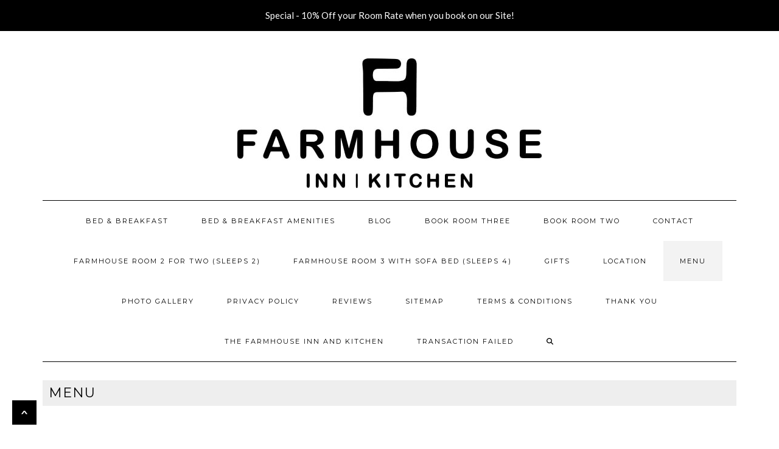

--- FILE ---
content_type: text/html; charset=UTF-8
request_url: https://www.thefarmhouseinnandkitchen.com/menu/
body_size: 8248
content:
<!DOCTYPE html>
<html lang="en-US">
<head>
    <meta charset="UTF-8" />
    <meta http-equiv="X-UA-Compatible" content="IE=edge" />
    <meta name="viewport" content="width=device-width, minimum-scale=1, maximum-scale=1, user-scalable=no" />
        <meta name='robots' content='index, follow, max-image-preview:large, max-snippet:-1, max-video-preview:-1' />
	<style>img:is([sizes="auto" i], [sizes^="auto," i]) { contain-intrinsic-size: 3000px 1500px }</style>
	
	<!-- This site is optimized with the Yoast SEO plugin v19.8 - https://yoast.com/wordpress/plugins/seo/ -->
	<title>- The Farmhouse Inn and Kitchen</title>
	<link rel="canonical" href="https://www.thefarmhouseinnandkitchen.com/menu/" />
	<meta property="og:locale" content="en_US" />
	<meta property="og:type" content="article" />
	<meta property="og:title" content="- The Farmhouse Inn and Kitchen" />
	<meta property="og:description" content="Menu" />
	<meta property="og:url" content="https://www.thefarmhouseinnandkitchen.com/menu/" />
	<meta property="og:site_name" content="The Farmhouse Inn and Kitchen" />
	<meta property="article:modified_time" content="2023-06-23T14:43:26+00:00" />
	<meta name="twitter:card" content="summary_large_image" />
	<script type="application/ld+json" class="yoast-schema-graph">{"@context":"https://schema.org","@graph":[{"@type":"WebPage","@id":"https://www.thefarmhouseinnandkitchen.com/menu/","url":"https://www.thefarmhouseinnandkitchen.com/menu/","name":"- The Farmhouse Inn and Kitchen","isPartOf":{"@id":"https://www.thefarmhouseinnandkitchen.com/#website"},"datePublished":"2020-09-17T03:34:15+00:00","dateModified":"2023-06-23T14:43:26+00:00","breadcrumb":{"@id":"https://www.thefarmhouseinnandkitchen.com/menu/#breadcrumb"},"inLanguage":"en-US","potentialAction":[{"@type":"ReadAction","target":["https://www.thefarmhouseinnandkitchen.com/menu/"]}]},{"@type":"BreadcrumbList","@id":"https://www.thefarmhouseinnandkitchen.com/menu/#breadcrumb","itemListElement":[{"@type":"ListItem","position":1,"name":"Home","item":"https://www.thefarmhouseinnandkitchen.com/"},{"@type":"ListItem","position":2,"name":"Menu"}]},{"@type":"WebSite","@id":"https://www.thefarmhouseinnandkitchen.com/#website","url":"https://www.thefarmhouseinnandkitchen.com/","name":"The Farmhouse Inn and Kitchen","description":"Bed and Breakfast in Whitefish Montana","publisher":{"@id":"https://www.thefarmhouseinnandkitchen.com/#organization"},"potentialAction":[{"@type":"SearchAction","target":{"@type":"EntryPoint","urlTemplate":"https://www.thefarmhouseinnandkitchen.com/?s={search_term_string}"},"query-input":"required name=search_term_string"}],"inLanguage":"en-US"},{"@type":"Organization","@id":"https://www.thefarmhouseinnandkitchen.com/#organization","name":"The Farmhouse Inn and Kitchen","url":"https://www.thefarmhouseinnandkitchen.com/","sameAs":[],"logo":{"@type":"ImageObject","inLanguage":"en-US","@id":"https://www.thefarmhouseinnandkitchen.com/#/schema/logo/image/","url":"https://www.thefarmhouseinnandkitchen.com/wp-content/uploads/2020/10/farmhouseinn.jpg","contentUrl":"https://www.thefarmhouseinnandkitchen.com/wp-content/uploads/2020/10/farmhouseinn.jpg","width":500,"height":213,"caption":"The Farmhouse Inn and Kitchen"},"image":{"@id":"https://www.thefarmhouseinnandkitchen.com/#/schema/logo/image/"}}]}</script>
	<!-- / Yoast SEO plugin. -->


<link rel='dns-prefetch' href='//www.google.com' />
<link rel='dns-prefetch' href='//ajax.googleapis.com' />
<link rel='dns-prefetch' href='//fonts.googleapis.com' />
<link href='https://fonts.gstatic.com' crossorigin rel='preconnect' />
<link rel="alternate" type="application/rss+xml" title="The Farmhouse Inn and Kitchen &raquo; Feed" href="https://www.thefarmhouseinnandkitchen.com/feed/" />
<link rel='stylesheet' id='wp-block-library-css' href='https://www.thefarmhouseinnandkitchen.com/wp-includes/css/dist/block-library/style.min.css' type='text/css' media='all' />
<style id='classic-theme-styles-inline-css' type='text/css'>
/*! This file is auto-generated */
.wp-block-button__link{color:#fff;background-color:#32373c;border-radius:9999px;box-shadow:none;text-decoration:none;padding:calc(.667em + 2px) calc(1.333em + 2px);font-size:1.125em}.wp-block-file__button{background:#32373c;color:#fff;text-decoration:none}
</style>
<style id='global-styles-inline-css' type='text/css'>
:root{--wp--preset--aspect-ratio--square: 1;--wp--preset--aspect-ratio--4-3: 4/3;--wp--preset--aspect-ratio--3-4: 3/4;--wp--preset--aspect-ratio--3-2: 3/2;--wp--preset--aspect-ratio--2-3: 2/3;--wp--preset--aspect-ratio--16-9: 16/9;--wp--preset--aspect-ratio--9-16: 9/16;--wp--preset--color--black: #000000;--wp--preset--color--cyan-bluish-gray: #abb8c3;--wp--preset--color--white: #ffffff;--wp--preset--color--pale-pink: #f78da7;--wp--preset--color--vivid-red: #cf2e2e;--wp--preset--color--luminous-vivid-orange: #ff6900;--wp--preset--color--luminous-vivid-amber: #fcb900;--wp--preset--color--light-green-cyan: #7bdcb5;--wp--preset--color--vivid-green-cyan: #00d084;--wp--preset--color--pale-cyan-blue: #8ed1fc;--wp--preset--color--vivid-cyan-blue: #0693e3;--wp--preset--color--vivid-purple: #9b51e0;--wp--preset--gradient--vivid-cyan-blue-to-vivid-purple: linear-gradient(135deg,rgba(6,147,227,1) 0%,rgb(155,81,224) 100%);--wp--preset--gradient--light-green-cyan-to-vivid-green-cyan: linear-gradient(135deg,rgb(122,220,180) 0%,rgb(0,208,130) 100%);--wp--preset--gradient--luminous-vivid-amber-to-luminous-vivid-orange: linear-gradient(135deg,rgba(252,185,0,1) 0%,rgba(255,105,0,1) 100%);--wp--preset--gradient--luminous-vivid-orange-to-vivid-red: linear-gradient(135deg,rgba(255,105,0,1) 0%,rgb(207,46,46) 100%);--wp--preset--gradient--very-light-gray-to-cyan-bluish-gray: linear-gradient(135deg,rgb(238,238,238) 0%,rgb(169,184,195) 100%);--wp--preset--gradient--cool-to-warm-spectrum: linear-gradient(135deg,rgb(74,234,220) 0%,rgb(151,120,209) 20%,rgb(207,42,186) 40%,rgb(238,44,130) 60%,rgb(251,105,98) 80%,rgb(254,248,76) 100%);--wp--preset--gradient--blush-light-purple: linear-gradient(135deg,rgb(255,206,236) 0%,rgb(152,150,240) 100%);--wp--preset--gradient--blush-bordeaux: linear-gradient(135deg,rgb(254,205,165) 0%,rgb(254,45,45) 50%,rgb(107,0,62) 100%);--wp--preset--gradient--luminous-dusk: linear-gradient(135deg,rgb(255,203,112) 0%,rgb(199,81,192) 50%,rgb(65,88,208) 100%);--wp--preset--gradient--pale-ocean: linear-gradient(135deg,rgb(255,245,203) 0%,rgb(182,227,212) 50%,rgb(51,167,181) 100%);--wp--preset--gradient--electric-grass: linear-gradient(135deg,rgb(202,248,128) 0%,rgb(113,206,126) 100%);--wp--preset--gradient--midnight: linear-gradient(135deg,rgb(2,3,129) 0%,rgb(40,116,252) 100%);--wp--preset--font-size--small: 13px;--wp--preset--font-size--medium: 20px;--wp--preset--font-size--large: 36px;--wp--preset--font-size--x-large: 42px;--wp--preset--spacing--20: 0.44rem;--wp--preset--spacing--30: 0.67rem;--wp--preset--spacing--40: 1rem;--wp--preset--spacing--50: 1.5rem;--wp--preset--spacing--60: 2.25rem;--wp--preset--spacing--70: 3.38rem;--wp--preset--spacing--80: 5.06rem;--wp--preset--shadow--natural: 6px 6px 9px rgba(0, 0, 0, 0.2);--wp--preset--shadow--deep: 12px 12px 50px rgba(0, 0, 0, 0.4);--wp--preset--shadow--sharp: 6px 6px 0px rgba(0, 0, 0, 0.2);--wp--preset--shadow--outlined: 6px 6px 0px -3px rgba(255, 255, 255, 1), 6px 6px rgba(0, 0, 0, 1);--wp--preset--shadow--crisp: 6px 6px 0px rgba(0, 0, 0, 1);}:where(.is-layout-flex){gap: 0.5em;}:where(.is-layout-grid){gap: 0.5em;}body .is-layout-flex{display: flex;}.is-layout-flex{flex-wrap: wrap;align-items: center;}.is-layout-flex > :is(*, div){margin: 0;}body .is-layout-grid{display: grid;}.is-layout-grid > :is(*, div){margin: 0;}:where(.wp-block-columns.is-layout-flex){gap: 2em;}:where(.wp-block-columns.is-layout-grid){gap: 2em;}:where(.wp-block-post-template.is-layout-flex){gap: 1.25em;}:where(.wp-block-post-template.is-layout-grid){gap: 1.25em;}.has-black-color{color: var(--wp--preset--color--black) !important;}.has-cyan-bluish-gray-color{color: var(--wp--preset--color--cyan-bluish-gray) !important;}.has-white-color{color: var(--wp--preset--color--white) !important;}.has-pale-pink-color{color: var(--wp--preset--color--pale-pink) !important;}.has-vivid-red-color{color: var(--wp--preset--color--vivid-red) !important;}.has-luminous-vivid-orange-color{color: var(--wp--preset--color--luminous-vivid-orange) !important;}.has-luminous-vivid-amber-color{color: var(--wp--preset--color--luminous-vivid-amber) !important;}.has-light-green-cyan-color{color: var(--wp--preset--color--light-green-cyan) !important;}.has-vivid-green-cyan-color{color: var(--wp--preset--color--vivid-green-cyan) !important;}.has-pale-cyan-blue-color{color: var(--wp--preset--color--pale-cyan-blue) !important;}.has-vivid-cyan-blue-color{color: var(--wp--preset--color--vivid-cyan-blue) !important;}.has-vivid-purple-color{color: var(--wp--preset--color--vivid-purple) !important;}.has-black-background-color{background-color: var(--wp--preset--color--black) !important;}.has-cyan-bluish-gray-background-color{background-color: var(--wp--preset--color--cyan-bluish-gray) !important;}.has-white-background-color{background-color: var(--wp--preset--color--white) !important;}.has-pale-pink-background-color{background-color: var(--wp--preset--color--pale-pink) !important;}.has-vivid-red-background-color{background-color: var(--wp--preset--color--vivid-red) !important;}.has-luminous-vivid-orange-background-color{background-color: var(--wp--preset--color--luminous-vivid-orange) !important;}.has-luminous-vivid-amber-background-color{background-color: var(--wp--preset--color--luminous-vivid-amber) !important;}.has-light-green-cyan-background-color{background-color: var(--wp--preset--color--light-green-cyan) !important;}.has-vivid-green-cyan-background-color{background-color: var(--wp--preset--color--vivid-green-cyan) !important;}.has-pale-cyan-blue-background-color{background-color: var(--wp--preset--color--pale-cyan-blue) !important;}.has-vivid-cyan-blue-background-color{background-color: var(--wp--preset--color--vivid-cyan-blue) !important;}.has-vivid-purple-background-color{background-color: var(--wp--preset--color--vivid-purple) !important;}.has-black-border-color{border-color: var(--wp--preset--color--black) !important;}.has-cyan-bluish-gray-border-color{border-color: var(--wp--preset--color--cyan-bluish-gray) !important;}.has-white-border-color{border-color: var(--wp--preset--color--white) !important;}.has-pale-pink-border-color{border-color: var(--wp--preset--color--pale-pink) !important;}.has-vivid-red-border-color{border-color: var(--wp--preset--color--vivid-red) !important;}.has-luminous-vivid-orange-border-color{border-color: var(--wp--preset--color--luminous-vivid-orange) !important;}.has-luminous-vivid-amber-border-color{border-color: var(--wp--preset--color--luminous-vivid-amber) !important;}.has-light-green-cyan-border-color{border-color: var(--wp--preset--color--light-green-cyan) !important;}.has-vivid-green-cyan-border-color{border-color: var(--wp--preset--color--vivid-green-cyan) !important;}.has-pale-cyan-blue-border-color{border-color: var(--wp--preset--color--pale-cyan-blue) !important;}.has-vivid-cyan-blue-border-color{border-color: var(--wp--preset--color--vivid-cyan-blue) !important;}.has-vivid-purple-border-color{border-color: var(--wp--preset--color--vivid-purple) !important;}.has-vivid-cyan-blue-to-vivid-purple-gradient-background{background: var(--wp--preset--gradient--vivid-cyan-blue-to-vivid-purple) !important;}.has-light-green-cyan-to-vivid-green-cyan-gradient-background{background: var(--wp--preset--gradient--light-green-cyan-to-vivid-green-cyan) !important;}.has-luminous-vivid-amber-to-luminous-vivid-orange-gradient-background{background: var(--wp--preset--gradient--luminous-vivid-amber-to-luminous-vivid-orange) !important;}.has-luminous-vivid-orange-to-vivid-red-gradient-background{background: var(--wp--preset--gradient--luminous-vivid-orange-to-vivid-red) !important;}.has-very-light-gray-to-cyan-bluish-gray-gradient-background{background: var(--wp--preset--gradient--very-light-gray-to-cyan-bluish-gray) !important;}.has-cool-to-warm-spectrum-gradient-background{background: var(--wp--preset--gradient--cool-to-warm-spectrum) !important;}.has-blush-light-purple-gradient-background{background: var(--wp--preset--gradient--blush-light-purple) !important;}.has-blush-bordeaux-gradient-background{background: var(--wp--preset--gradient--blush-bordeaux) !important;}.has-luminous-dusk-gradient-background{background: var(--wp--preset--gradient--luminous-dusk) !important;}.has-pale-ocean-gradient-background{background: var(--wp--preset--gradient--pale-ocean) !important;}.has-electric-grass-gradient-background{background: var(--wp--preset--gradient--electric-grass) !important;}.has-midnight-gradient-background{background: var(--wp--preset--gradient--midnight) !important;}.has-small-font-size{font-size: var(--wp--preset--font-size--small) !important;}.has-medium-font-size{font-size: var(--wp--preset--font-size--medium) !important;}.has-large-font-size{font-size: var(--wp--preset--font-size--large) !important;}.has-x-large-font-size{font-size: var(--wp--preset--font-size--x-large) !important;}
:where(.wp-block-post-template.is-layout-flex){gap: 1.25em;}:where(.wp-block-post-template.is-layout-grid){gap: 1.25em;}
:where(.wp-block-columns.is-layout-flex){gap: 2em;}:where(.wp-block-columns.is-layout-grid){gap: 2em;}
:root :where(.wp-block-pullquote){font-size: 1.5em;line-height: 1.6;}
</style>
<link rel='stylesheet' id='beds24-css' href='https://www.thefarmhouseinnandkitchen.com/wp-content/plugins/beds24-online-booking/theme-files/beds24.css' type='text/css' media='all' />
<link rel='stylesheet' id='jquery-style-css' href='https://ajax.googleapis.com/ajax/libs/jqueryui/1.8.2/themes/smoothness/jquery-ui.css' type='text/css' media='all' />
<link rel='stylesheet' id='contact-form-7-css' href='https://www.thefarmhouseinnandkitchen.com/wp-content/plugins/contact-form-7/includes/css/styles.css' type='text/css' media='all' />
<link rel='stylesheet' id='wp-components-css' href='https://www.thefarmhouseinnandkitchen.com/wp-includes/css/dist/components/style.min.css' type='text/css' media='all' />
<link rel='stylesheet' id='godaddy-styles-css' href='https://www.thefarmhouseinnandkitchen.com/wp-content/mu-plugins/vendor/wpex/godaddy-launch/includes/Dependencies/GoDaddy/Styles/build/latest.css' type='text/css' media='all' />
<link rel='stylesheet' id='bootstrap-css' href='https://www.thefarmhouseinnandkitchen.com/wp-content/themes/kale/assets/css/bootstrap.min.css' type='text/css' media='all' />
<link rel='stylesheet' id='bootstrap-select-css' href='https://www.thefarmhouseinnandkitchen.com/wp-content/themes/kale/assets/css/bootstrap-select.min.css' type='text/css' media='all' />
<link rel='stylesheet' id='kale-style-css-css' href='https://www.thefarmhouseinnandkitchen.com/wp-content/themes/kale/style.css' type='text/css' media='all' />
<link rel='stylesheet' id='kale-fonts-css' href='https://fonts.googleapis.com/css?family=Montserrat%3A400%2C700%7CLato%3A400%2C700%2C300%2C300italic%2C400italic%2C700italic%7CRaleway%3A200%7CCaveat&#038;subset=latin%2Clatin-ext' type='text/css' media='all' />
<link rel='stylesheet' id='smartmenus-bootstrap-css' href='https://www.thefarmhouseinnandkitchen.com/wp-content/themes/kale/assets/css/jquery.smartmenus.bootstrap.css' type='text/css' media='all' />
<link rel='stylesheet' id='fontawesome-css' href='https://www.thefarmhouseinnandkitchen.com/wp-content/themes/kale/assets/css/fontawesome.min.css' type='text/css' media='all' />
<link rel='stylesheet' id='fontawesome-all-css' href='https://www.thefarmhouseinnandkitchen.com/wp-content/themes/kale/assets/css/all.min.css' type='text/css' media='all' />
<link rel='stylesheet' id='owl-carousel-css' href='https://www.thefarmhouseinnandkitchen.com/wp-content/themes/kale/assets/css/owl.carousel.css' type='text/css' media='all' />
<link rel='stylesheet' id='kale-style-css' href='https://www.thefarmhouseinnandkitchen.com/wp-content/themes/kale-child/style.css' type='text/css' media='all' />
<link rel='stylesheet' id='mpce-bootstrap-grid-css' href='https://www.thefarmhouseinnandkitchen.com/wp-content/plugins/motopress-content-editor-lite/bootstrap/bootstrap-grid.min.css' type='text/css' media='all' />
<link rel='stylesheet' id='mpce-theme-css' href='https://www.thefarmhouseinnandkitchen.com/wp-content/plugins/motopress-content-editor-lite/includes/css/theme.min.css' type='text/css' media='all' />
<style id='mpce-theme-inline-css' type='text/css'>
.mp-row-fixed-width {max-width:1170px;}
</style>
<script type="text/javascript" src="https://www.thefarmhouseinnandkitchen.com/wp-includes/js/jquery/jquery.min.js" id="jquery-core-js"></script>
<script type="text/javascript" src="https://www.thefarmhouseinnandkitchen.com/wp-includes/js/jquery/jquery-migrate.min.js" id="jquery-migrate-js"></script>
<script type="text/javascript" src="https://www.thefarmhouseinnandkitchen.com/wp-includes/js/jquery/ui/core.min.js" id="jquery-ui-core-js"></script>
<script type="text/javascript" src="https://www.thefarmhouseinnandkitchen.com/wp-includes/js/jquery/ui/datepicker.min.js" id="jquery-ui-datepicker-js"></script>
<script type="text/javascript" id="jquery-ui-datepicker-js-after">
/* <![CDATA[ */
jQuery(function(jQuery){jQuery.datepicker.setDefaults({"closeText":"Close","currentText":"Today","monthNames":["January","February","March","April","May","June","July","August","September","October","November","December"],"monthNamesShort":["Jan","Feb","Mar","Apr","May","Jun","Jul","Aug","Sep","Oct","Nov","Dec"],"nextText":"Next","prevText":"Previous","dayNames":["Sunday","Monday","Tuesday","Wednesday","Thursday","Friday","Saturday"],"dayNamesShort":["Sun","Mon","Tue","Wed","Thu","Fri","Sat"],"dayNamesMin":["S","M","T","W","T","F","S"],"dateFormat":"MM d, yy","firstDay":0,"isRTL":false});});
/* ]]> */
</script>
<script type="text/javascript" id="beds24-datepicker-js-extra">
/* <![CDATA[ */
var WPURLS = {"siteurl":"https:\/\/www.thefarmhouseinnandkitchen.com"};
/* ]]> */
</script>
<script type="text/javascript" src="https://www.thefarmhouseinnandkitchen.com/wp-content/plugins/beds24-online-booking/js/beds24-datepicker.js" id="beds24-datepicker-js"></script>
<link rel="https://api.w.org/" href="https://www.thefarmhouseinnandkitchen.com/wp-json/" /><link rel="alternate" title="JSON" type="application/json" href="https://www.thefarmhouseinnandkitchen.com/wp-json/wp/v2/pages/28" /><link rel="EditURI" type="application/rsd+xml" title="RSD" href="https://www.thefarmhouseinnandkitchen.com/xmlrpc.php?rsd" />

<link rel='shortlink' href='https://www.thefarmhouseinnandkitchen.com/?p=28' />
<link rel="alternate" title="oEmbed (JSON)" type="application/json+oembed" href="https://www.thefarmhouseinnandkitchen.com/wp-json/oembed/1.0/embed?url=https%3A%2F%2Fwww.thefarmhouseinnandkitchen.com%2Fmenu%2F" />
<link rel="alternate" title="oEmbed (XML)" type="text/xml+oembed" href="https://www.thefarmhouseinnandkitchen.com/wp-json/oembed/1.0/embed?url=https%3A%2F%2Fwww.thefarmhouseinnandkitchen.com%2Fmenu%2F&#038;format=xml" />
<link rel="icon" href="https://www.thefarmhouseinnandkitchen.com/wp-content/uploads/2020/10/cropped-favicon-32x32.png" sizes="32x32" />
<link rel="icon" href="https://www.thefarmhouseinnandkitchen.com/wp-content/uploads/2020/10/cropped-favicon-192x192.png" sizes="192x192" />
<link rel="apple-touch-icon" href="https://www.thefarmhouseinnandkitchen.com/wp-content/uploads/2020/10/cropped-favicon-180x180.png" />
<meta name="msapplication-TileImage" content="https://www.thefarmhouseinnandkitchen.com/wp-content/uploads/2020/10/cropped-favicon-270x270.png" />
<style id="kirki-inline-styles"></style>    
</head>

<body class="wp-singular page-template-default page page-id-28 wp-custom-logo wp-theme-kale wp-child-theme-kale-child">

<div class="main-wrapper">

<div class="couponbanner">Special - 10% Off your Room Rate when you book on our Site!</div>

    <div class="container">
        
        <!-- Header -->
                
        <div class="header">
        
                        
            <!-- Header Row 2 -->
            <div class="header-row-2">
                <div class="logo">
                    <a href="/" title="Farmhouse Inn and Kitchen"><img data-rjs="2" src="https://www.thefarmhouseinnandkitchen.com/wp-content/uploads/2020/10/farmhouseinn.jpg"></a>                </div>
                            </div>
            <!-- /Header Row 2 -->
            
            
            <!-- Header Row 3 -->
            <div class="header-row-3">
                <nav class="navbar navbar-default">
                    <div class="navbar-header">
                        <button type="button" class="navbar-toggle collapsed" data-toggle="collapse" data-target=".header-row-3 .navbar-collapse" aria-expanded="false">
                        <span class="sr-only">Toggle Navigation</span>
                        <span class="icon-bar"></span>
                        <span class="icon-bar"></span>
                        <span class="icon-bar"></span>
                        </button>
                    </div>
                    <!-- Navigation -->
                    <div class="navbar-collapse collapse"><ul class="nav navbar-nav"><li class='page_item page-item-8 '><a href='https://www.thefarmhouseinnandkitchen.com/bed-breakfast/'>Bed &amp; Breakfast</a></li><li class='page_item page-item-10 '><a href='https://www.thefarmhouseinnandkitchen.com/amenities/'>Bed &amp; Breakfast Amenities</a></li><li class='page_item page-item-12 '><a href='https://www.thefarmhouseinnandkitchen.com/blog/'>Blog</a></li><li class='page_item page-item-14 '><a href='https://www.thefarmhouseinnandkitchen.com/book-room-three/'>Book Room Three</a></li><li class='page_item page-item-16 '><a href='https://www.thefarmhouseinnandkitchen.com/book-room-two/'>Book Room Two</a></li><li class='page_item page-item-18 '><a href='https://www.thefarmhouseinnandkitchen.com/contact/'>Contact</a></li><li class='page_item page-item-20 '><a href='https://www.thefarmhouseinnandkitchen.com/bed-breakfast-farmhouse-room-two/'>Farmhouse Room 2 for Two (sleeps 2)</a></li><li class='page_item page-item-22 '><a href='https://www.thefarmhouseinnandkitchen.com/bed-breakfast-room-sleeps-four/'>Farmhouse Room 3 with Sofa Bed (sleeps 4)</a></li><li class='page_item page-item-24 '><a href='https://www.thefarmhouseinnandkitchen.com/gifts/'>Gifts</a></li><li class='page_item page-item-26 '><a href='https://www.thefarmhouseinnandkitchen.com/location/'>Location</a></li><li class='page_item page-item-28 current_page_item current-menu-item'><a href='https://www.thefarmhouseinnandkitchen.com/menu/'>Menu</a></li><li class='page_item page-item-86 '><a href='https://www.thefarmhouseinnandkitchen.com/photo-gallery/'>Photo Gallery</a></li><li class='page_item page-item-30 '><a href='https://www.thefarmhouseinnandkitchen.com/privacy-policy/'>Privacy Policy</a></li><li class='page_item page-item-32 '><a href='https://www.thefarmhouseinnandkitchen.com/reviews/'>Reviews</a></li><li class='page_item page-item-34 '><a href='https://www.thefarmhouseinnandkitchen.com/sitemap/'>Sitemap</a></li><li class='page_item page-item-36 '><a href='https://www.thefarmhouseinnandkitchen.com/terms-conditions/'>Terms &amp; Conditions</a></li><li class='page_item page-item-38 '><a href='https://www.thefarmhouseinnandkitchen.com/thank-you/'>Thank You</a></li><li class='page_item page-item-40 '><a href='https://www.thefarmhouseinnandkitchen.com/'>The Farmhouse Inn and Kitchen</a></li><li class='page_item page-item-42 '><a href='https://www.thefarmhouseinnandkitchen.com/transaction-failed/'>Transaction Failed</a></li><li class="search">
        <a href="javascript:;" id="toggle-main_search" data-toggle="dropdown"><i class="fa fa-search"></i></a>
        <div class="dropdown-menu main_search">
            <form name="main_search" method="get" action="https://www.thefarmhouseinnandkitchen.com/">
                <input type="text" name="s" class="form-control" placeholder="Type here" />
            </form>
        </div>
    </li></ul></div>                    <!-- /Navigation -->
                </nav>
            </div>
            <!-- /Header Row 3 -->
            
            
        </div>
                <!-- /Header -->
        
        



<!-- Two Columns -->
<div class="row two-columns">
    <!-- Main Column -->
        <div class="main-column col-md-12">
            
        <!-- Page Content -->
        <div id="page-28" class="entry entry-page post-28 page type-page status-publish mpce-post-div">
        
                        
            
                                     		                       
            <h1 class="entry-title">Menu</h1>
            			                        
            <div class="page-content"><div id="menulist1" class="mp-row-fluid motopress-row mpce-dsbl-margin-left mpce-dsbl-margin-right motopress-margin-top-15">
<div class="motopress-clmn mp-span4  mpce-dsbl-margin-left mpce-dsbl-margin-right">
<div class="mp-row-fluid motopress-row mpce-dsbl-margin-left mpce-dsbl-margin-right">
<div class="motopress-clmn mp-span12 mpce-dsbl-margin-left mpce-dsbl-margin-right  motopress-empty mp-hidden-phone">
</div>
</div>
<div class="mp-row-fluid motopress-row mpce-dsbl-margin-left mpce-dsbl-margin-right">
<div class="motopress-clmn mp-span12 mpce-dsbl-margin-left mpce-dsbl-margin-right">
<div class="motopress-code-obj">
<h3 class="smtopspc"><a title="Breakfast Menu" href="https://www.thefarmhouseinnandkitchen.com/wp-content/uploads/2021/05/Farmhouse-Menu-51321.pdf" target="_blank" rel="noopener">Menu</a></h3>
</div>
</div>
</div>
</div>
<div class="motopress-clmn mp-span4  mpce-dsbl-margin-left mpce-dsbl-margin-right">
<div class="mp-row-fluid motopress-row mpce-dsbl-margin-left mpce-dsbl-margin-right">
<div class="motopress-clmn mp-span12 mpce-dsbl-margin-left mpce-dsbl-margin-right  motopress-empty mp-hidden-phone">
</div>
</div>
<div class="mp-row-fluid motopress-row mpce-dsbl-margin-left mpce-dsbl-margin-right">
<div class="motopress-clmn mp-span12 mpce-dsbl-margin-left mpce-dsbl-margin-right  motopress-empty mp-hidden-phone">
</div>
</div>
</div>
<div class="motopress-clmn mp-span4  mpce-dsbl-margin-left mpce-dsbl-margin-right  motopress-empty mp-hidden-phone">
</div>
</div>
<div class="mp-row-fluid motopress-row mpce-dsbl-margin-left mpce-dsbl-margin-right">
<div class="motopress-clmn mp-span12  mpce-dsbl-margin-left mpce-dsbl-margin-right  motopress-empty mp-hidden-phone">
</div>
</div>
</div>
            
        </div>
        <!-- /Page Content -->
        
        <!-- Page Comments -->
          
        <!-- /Page Comments -->  
        
    </div>
    <!-- /Main Column -->

    
</div>
<!-- /Two Columns -->


<hr />

        
		        

<!-- Footer Widgets -->
<aside class="footer-widgets" role="complementary" aria-label="Footer sidebar">

    <!-- Footer Row 2 -->
        <div class="row footer-row-2">
        
        <div class="col-lg-6 col-md-6 col-sm-6 col-xs-6"><div id="custom_html-3" class="widget_text footer-row-2-widget widget widget_custom_html"><h3 class="widget-title">Our Bed &#038; Breakfast</h3><div class="textwidget custom-html-widget"><div class="mphb-widget-room-type-title">
<a href="https://www.thefarmhouseinnandkitchen.com/bed-breakfast-room-sleeps-four">Farmhouse Room 3 with Sofa Bed (sleeps 4)</a></div>
	
<p>Enjoy our updated modern farmhouse room with sofa bed featuring luxury finishings.</p>
	
			<p><a href="https://www.thefarmhouseinnandkitchen.com/book-room-three" class="button mphb-book-button" rel="noopener noreferrer" target="_blank">Book</a></p>

			<div class="mphb-widget-room-type-title">
			<a href="https://www.thefarmhouseinnandkitchen.com/bed-breakfast-farmhouse-room-two">
				Farmhouse Room 2 for Two (sleeps 2)			</a>
		</div>
	
			<p>Luxury modern farmhouse room featuring a spa-like bathroom with soaking tub and shower.		</p>
	
			<p><a href="https://www.thefarmhouseinnandkitchen.com/book-room-two" rel="noopener noreferrer" class="button mphb-book-button" target="_blank">Book</a></p></div></div><div id="custom_html-4" class="widget_text footer-row-2-widget widget widget_custom_html"><h3 class="widget-title">Our Address</h3><div class="textwidget custom-html-widget"><p>28 Lupfer Ave<br />Whitefish, MT 59937</p>

<p>
	(406) 730-2666
</p>

<p><a class="button" href="/contact/" title="Contact Bed and Breakfast Whitefish Montana">Email Us</a> <a class="button" href="#" title="28 Lupfer Ave, Whitefish, MT 59937" target="_blank" rel="nofollow noopener noreferrer">Link to Map</a></p></div></div></div>        
        <div class="col-lg-6 col-md-6 col-sm-6 col-xs-6"><div id="custom_html-5" class="widget_text footer-row-2-widget widget widget_custom_html"><h3 class="widget-title">Social Links</h3><div class="textwidget custom-html-widget"><a href="https://www.facebook.com/thefarmhouseinnandkitchen" title="Follow The Farmhouse Inn and Kitchen on Facebook" target="_blank" class="socicon" rel="noopener noreferrer"><i class="fa fa-facebook" aria-hidden="true"></i><span>Facebook</span></a>

<a href="#" title="Follow The Farmhouse Inn and Kitchen on Twitter" target="_blank" class="socicon" rel="noopener noreferrer"><i class="fa fa-twitter" aria-hidden="true"></i><span>Twitter</span></a>

<a href="https://www.yelp.com/biz/the-farmhouse-inn-and-kitchen-whitefish" title="Follow The Farmhouse Inn and Kitchen on Yelp" class="socicon" target="_blank" rel="noopener noreferrer"><i class="fa fa-yelp" aria-hidden="true"></i><span>Yelp</span></a>

<a href="https://goo.gl/maps/NpJRVkShg9dWE7GC8" title="View The Farmhouse Inn and Kitchen on Google Maps" target="_blank" class="socicon" rel="noopener noreferrer"><i class="fa fa-map-marker" aria-hidden="true"></i><span>Google Maps</span></a></div></div><div id="rpwe_widget-3" class="footer-row-2-widget widget rpwe_widget recent-posts-extended"><h3 class="widget-title">Recent Posts</h3><div  class="rpwe-block"><ul class="rpwe-ul"><li class="rpwe-li rpwe-clearfix"><h3 class="rpwe-title"><a href="https://www.thefarmhouseinnandkitchen.com/2020/06/you-can-now-get-lunch-at-the-farmhouse-inn-kitchen-in-whitefish/" target="_self">You can now get lunch at The Farmhouse Inn &#038; Kitchen in Whitefish</a></h3><time class="rpwe-time published" datetime="2020-06-19T02:28:09-06:00">June 19, 2020</time><div class="rpwe-summary">With Coronavirus having such a devastating effect, there has not been a lot of good news or anything to celebrate &hellip;</div></li><li class="rpwe-li rpwe-clearfix"><h3 class="rpwe-title"><a href="https://www.thefarmhouseinnandkitchen.com/2020/02/the-farmhouse-inn-kitchen-is-the-place-to-stay-in-whitefish-mt/" target="_self">The Farmhouse Inn &#038; Kitchen is the place to stay in Whitefish MT</a></h3><time class="rpwe-time published" datetime="2020-02-28T02:25:52-07:00">February 28, 2020</time><div class="rpwe-summary">Whitefish, MT, is situated in some glorious countryside with hiking and biking trails galore, and some wonderful places for campers.</div></li><li class="rpwe-li rpwe-clearfix"><h3 class="rpwe-title"><a href="https://www.thefarmhouseinnandkitchen.com/2020/02/if-you-want-one-of-the-best-us-ski-resorts-come-to-whitefish-mt/" target="_self">If You Want One of the Best US Ski Resorts, Come to Whitefish MT</a></h3><time class="rpwe-time published" datetime="2020-02-15T02:22:33-07:00">February 15, 2020</time><div class="rpwe-summary">Do you love to ski? Many people do. But some of those “strange” folk don’t! There has to be something &hellip;</div></li></ul></div><!-- Generated by http://wordpress.org/plugins/recent-posts-widget-extended/ --></div></div>        
                
                
                
     </div>
     <hr />
          <!-- /Footer Row 2 -->
     
     

</aside>

<!-- /Footer Widgets -->
                
        <!-- Footer -->
                <div class="footer">
            
                        
                                    <div class="footer-copyright">Copyright © 2020 The Farmhouse Inn &amp; Kitchen<br /><a href="/privacy-policy" title="Privacy Policy">Privacy Policy</a> | <a href="/terms-conditions" title="Terms and Conditions">Terms and Conditions</a> | <a href="/sitemap" title="Sitemap">Sitemap</a></div>
                                    
        </div>
                <!-- /Footer -->
        
    </div><!-- /Container -->
</div><!-- /Main Wrapper -->
<div class="scrollup"></div>

<script type="speculationrules">
{"prefetch":[{"source":"document","where":{"and":[{"href_matches":"\/*"},{"not":{"href_matches":["\/wp-*.php","\/wp-admin\/*","\/wp-content\/uploads\/*","\/wp-content\/*","\/wp-content\/plugins\/*","\/wp-content\/themes\/kale-child\/*","\/wp-content\/themes\/kale\/*","\/*\\?(.+)"]}},{"not":{"selector_matches":"a[rel~=\"nofollow\"]"}},{"not":{"selector_matches":".no-prefetch, .no-prefetch a"}}]},"eagerness":"conservative"}]}
</script>
<script type="text/javascript">
document.addEventListener( 'wpcf7mailsent', function( event ) {
    location.replace('/thank-you');
}, false );
</script>
<style id="motopress-ce-private-styles" data-posts="" type="text/css"></style><link rel='stylesheet' id='rpwe-style-css' href='https://www.thefarmhouseinnandkitchen.com/wp-content/plugins/recent-posts-widget-extended/assets/css/rpwe-frontend.css' type='text/css' media='all' />
<script type="text/javascript" src="https://www.thefarmhouseinnandkitchen.com/wp-content/plugins/contact-form-7/includes/swv/js/index.js" id="swv-js"></script>
<script type="text/javascript" id="contact-form-7-js-extra">
/* <![CDATA[ */
var wpcf7 = {"api":{"root":"https:\/\/www.thefarmhouseinnandkitchen.com\/wp-json\/","namespace":"contact-form-7\/v1"}};
/* ]]> */
</script>
<script type="text/javascript" src="https://www.thefarmhouseinnandkitchen.com/wp-content/plugins/contact-form-7/includes/js/index.js" id="contact-form-7-js"></script>
<script type="text/javascript" src="https://www.thefarmhouseinnandkitchen.com/wp-content/themes/kale-child/js/retina.min.js" id="retina-js"></script>
<script type="text/javascript" src="https://www.thefarmhouseinnandkitchen.com/wp-content/themes/kale/assets/js/bootstrap.min.js" id="bootstrap-js"></script>
<script type="text/javascript" src="https://www.thefarmhouseinnandkitchen.com/wp-content/themes/kale/assets/js/bootstrap-select.min.js" id="bootstrap-select-js"></script>
<script type="text/javascript" src="https://www.thefarmhouseinnandkitchen.com/wp-content/themes/kale/assets/js/jquery.smartmenus.js" id="smartmenus-js"></script>
<script type="text/javascript" src="https://www.thefarmhouseinnandkitchen.com/wp-content/themes/kale/assets/js/jquery.smartmenus.bootstrap.js" id="smartmenus-bootstrap-js"></script>
<script type="text/javascript" src="https://www.thefarmhouseinnandkitchen.com/wp-content/themes/kale/assets/js/owl.carousel.min.js" id="owl-carousel-js"></script>
<script type="text/javascript" src="https://www.thefarmhouseinnandkitchen.com/wp-content/themes/kale/assets/js/kale.js" id="kale-js-js"></script>
<script type="text/javascript" src="https://www.google.com/recaptcha/api.js?render=6Ldnjc0ZAAAAANe3X46VvMKWUi75Q1f3AfKdWJbX" id="google-recaptcha-js"></script>
<script type="text/javascript" src="https://www.thefarmhouseinnandkitchen.com/wp-includes/js/dist/vendor/wp-polyfill.min.js" id="wp-polyfill-js"></script>
<script type="text/javascript" id="wpcf7-recaptcha-js-extra">
/* <![CDATA[ */
var wpcf7_recaptcha = {"sitekey":"6Ldnjc0ZAAAAANe3X46VvMKWUi75Q1f3AfKdWJbX","actions":{"homepage":"homepage","contactform":"contactform"}};
/* ]]> */
</script>
<script type="text/javascript" src="https://www.thefarmhouseinnandkitchen.com/wp-content/plugins/contact-form-7/modules/recaptcha/index.js" id="wpcf7-recaptcha-js"></script>
		<script>'undefined'=== typeof _trfq || (window._trfq = []);'undefined'=== typeof _trfd && (window._trfd=[]),
                _trfd.push({'tccl.baseHost':'secureserver.net'}),
                _trfd.push({'ap':'wpaas'},
                    {'server':'316abbff-1b85-1502-8639-24eba927c5c0.secureserver.net'},
                    {'pod':'A2NLWPPOD08'},
                    {'storage':'a2cephmah003pod08_data14'},                     {'xid':'43731896'},
                    {'wp':'6.8.3'},
                    {'php':'8.2.30'},
                    {'loggedin':'0'},
                    {'cdn':'1'},
                    {'builder':'wp-classic-editor'},
                    {'theme':'kale'},
                    {'wds':'0'},
                    {'wp_alloptions_count':'285'},
                    {'wp_alloptions_bytes':'67910'},
                    {'gdl_coming_soon_page':'0'}
                                    );
            var trafficScript = document.createElement('script'); trafficScript.src = 'https://img1.wsimg.com/signals/js/clients/scc-c2/scc-c2.min.js'; window.document.head.appendChild(trafficScript);</script>
		<script>window.addEventListener('click', function (elem) { var _elem$target, _elem$target$dataset, _window, _window$_trfq; return (elem === null || elem === void 0 ? void 0 : (_elem$target = elem.target) === null || _elem$target === void 0 ? void 0 : (_elem$target$dataset = _elem$target.dataset) === null || _elem$target$dataset === void 0 ? void 0 : _elem$target$dataset.eid) && ((_window = window) === null || _window === void 0 ? void 0 : (_window$_trfq = _window._trfq) === null || _window$_trfq === void 0 ? void 0 : _window$_trfq.push(["cmdLogEvent", "click", elem.target.dataset.eid]));});</script>
		<script src='https://img1.wsimg.com/traffic-assets/js/tccl-tti.min.js' onload="window.tti.calculateTTI()"></script>
		</body>
</html>


--- FILE ---
content_type: text/html; charset=utf-8
request_url: https://www.google.com/recaptcha/api2/anchor?ar=1&k=6Ldnjc0ZAAAAANe3X46VvMKWUi75Q1f3AfKdWJbX&co=aHR0cHM6Ly93d3cudGhlZmFybWhvdXNlaW5uYW5ka2l0Y2hlbi5jb206NDQz&hl=en&v=PoyoqOPhxBO7pBk68S4YbpHZ&size=invisible&anchor-ms=20000&execute-ms=30000&cb=bf0gvozhavy6
body_size: 48726
content:
<!DOCTYPE HTML><html dir="ltr" lang="en"><head><meta http-equiv="Content-Type" content="text/html; charset=UTF-8">
<meta http-equiv="X-UA-Compatible" content="IE=edge">
<title>reCAPTCHA</title>
<style type="text/css">
/* cyrillic-ext */
@font-face {
  font-family: 'Roboto';
  font-style: normal;
  font-weight: 400;
  font-stretch: 100%;
  src: url(//fonts.gstatic.com/s/roboto/v48/KFO7CnqEu92Fr1ME7kSn66aGLdTylUAMa3GUBHMdazTgWw.woff2) format('woff2');
  unicode-range: U+0460-052F, U+1C80-1C8A, U+20B4, U+2DE0-2DFF, U+A640-A69F, U+FE2E-FE2F;
}
/* cyrillic */
@font-face {
  font-family: 'Roboto';
  font-style: normal;
  font-weight: 400;
  font-stretch: 100%;
  src: url(//fonts.gstatic.com/s/roboto/v48/KFO7CnqEu92Fr1ME7kSn66aGLdTylUAMa3iUBHMdazTgWw.woff2) format('woff2');
  unicode-range: U+0301, U+0400-045F, U+0490-0491, U+04B0-04B1, U+2116;
}
/* greek-ext */
@font-face {
  font-family: 'Roboto';
  font-style: normal;
  font-weight: 400;
  font-stretch: 100%;
  src: url(//fonts.gstatic.com/s/roboto/v48/KFO7CnqEu92Fr1ME7kSn66aGLdTylUAMa3CUBHMdazTgWw.woff2) format('woff2');
  unicode-range: U+1F00-1FFF;
}
/* greek */
@font-face {
  font-family: 'Roboto';
  font-style: normal;
  font-weight: 400;
  font-stretch: 100%;
  src: url(//fonts.gstatic.com/s/roboto/v48/KFO7CnqEu92Fr1ME7kSn66aGLdTylUAMa3-UBHMdazTgWw.woff2) format('woff2');
  unicode-range: U+0370-0377, U+037A-037F, U+0384-038A, U+038C, U+038E-03A1, U+03A3-03FF;
}
/* math */
@font-face {
  font-family: 'Roboto';
  font-style: normal;
  font-weight: 400;
  font-stretch: 100%;
  src: url(//fonts.gstatic.com/s/roboto/v48/KFO7CnqEu92Fr1ME7kSn66aGLdTylUAMawCUBHMdazTgWw.woff2) format('woff2');
  unicode-range: U+0302-0303, U+0305, U+0307-0308, U+0310, U+0312, U+0315, U+031A, U+0326-0327, U+032C, U+032F-0330, U+0332-0333, U+0338, U+033A, U+0346, U+034D, U+0391-03A1, U+03A3-03A9, U+03B1-03C9, U+03D1, U+03D5-03D6, U+03F0-03F1, U+03F4-03F5, U+2016-2017, U+2034-2038, U+203C, U+2040, U+2043, U+2047, U+2050, U+2057, U+205F, U+2070-2071, U+2074-208E, U+2090-209C, U+20D0-20DC, U+20E1, U+20E5-20EF, U+2100-2112, U+2114-2115, U+2117-2121, U+2123-214F, U+2190, U+2192, U+2194-21AE, U+21B0-21E5, U+21F1-21F2, U+21F4-2211, U+2213-2214, U+2216-22FF, U+2308-230B, U+2310, U+2319, U+231C-2321, U+2336-237A, U+237C, U+2395, U+239B-23B7, U+23D0, U+23DC-23E1, U+2474-2475, U+25AF, U+25B3, U+25B7, U+25BD, U+25C1, U+25CA, U+25CC, U+25FB, U+266D-266F, U+27C0-27FF, U+2900-2AFF, U+2B0E-2B11, U+2B30-2B4C, U+2BFE, U+3030, U+FF5B, U+FF5D, U+1D400-1D7FF, U+1EE00-1EEFF;
}
/* symbols */
@font-face {
  font-family: 'Roboto';
  font-style: normal;
  font-weight: 400;
  font-stretch: 100%;
  src: url(//fonts.gstatic.com/s/roboto/v48/KFO7CnqEu92Fr1ME7kSn66aGLdTylUAMaxKUBHMdazTgWw.woff2) format('woff2');
  unicode-range: U+0001-000C, U+000E-001F, U+007F-009F, U+20DD-20E0, U+20E2-20E4, U+2150-218F, U+2190, U+2192, U+2194-2199, U+21AF, U+21E6-21F0, U+21F3, U+2218-2219, U+2299, U+22C4-22C6, U+2300-243F, U+2440-244A, U+2460-24FF, U+25A0-27BF, U+2800-28FF, U+2921-2922, U+2981, U+29BF, U+29EB, U+2B00-2BFF, U+4DC0-4DFF, U+FFF9-FFFB, U+10140-1018E, U+10190-1019C, U+101A0, U+101D0-101FD, U+102E0-102FB, U+10E60-10E7E, U+1D2C0-1D2D3, U+1D2E0-1D37F, U+1F000-1F0FF, U+1F100-1F1AD, U+1F1E6-1F1FF, U+1F30D-1F30F, U+1F315, U+1F31C, U+1F31E, U+1F320-1F32C, U+1F336, U+1F378, U+1F37D, U+1F382, U+1F393-1F39F, U+1F3A7-1F3A8, U+1F3AC-1F3AF, U+1F3C2, U+1F3C4-1F3C6, U+1F3CA-1F3CE, U+1F3D4-1F3E0, U+1F3ED, U+1F3F1-1F3F3, U+1F3F5-1F3F7, U+1F408, U+1F415, U+1F41F, U+1F426, U+1F43F, U+1F441-1F442, U+1F444, U+1F446-1F449, U+1F44C-1F44E, U+1F453, U+1F46A, U+1F47D, U+1F4A3, U+1F4B0, U+1F4B3, U+1F4B9, U+1F4BB, U+1F4BF, U+1F4C8-1F4CB, U+1F4D6, U+1F4DA, U+1F4DF, U+1F4E3-1F4E6, U+1F4EA-1F4ED, U+1F4F7, U+1F4F9-1F4FB, U+1F4FD-1F4FE, U+1F503, U+1F507-1F50B, U+1F50D, U+1F512-1F513, U+1F53E-1F54A, U+1F54F-1F5FA, U+1F610, U+1F650-1F67F, U+1F687, U+1F68D, U+1F691, U+1F694, U+1F698, U+1F6AD, U+1F6B2, U+1F6B9-1F6BA, U+1F6BC, U+1F6C6-1F6CF, U+1F6D3-1F6D7, U+1F6E0-1F6EA, U+1F6F0-1F6F3, U+1F6F7-1F6FC, U+1F700-1F7FF, U+1F800-1F80B, U+1F810-1F847, U+1F850-1F859, U+1F860-1F887, U+1F890-1F8AD, U+1F8B0-1F8BB, U+1F8C0-1F8C1, U+1F900-1F90B, U+1F93B, U+1F946, U+1F984, U+1F996, U+1F9E9, U+1FA00-1FA6F, U+1FA70-1FA7C, U+1FA80-1FA89, U+1FA8F-1FAC6, U+1FACE-1FADC, U+1FADF-1FAE9, U+1FAF0-1FAF8, U+1FB00-1FBFF;
}
/* vietnamese */
@font-face {
  font-family: 'Roboto';
  font-style: normal;
  font-weight: 400;
  font-stretch: 100%;
  src: url(//fonts.gstatic.com/s/roboto/v48/KFO7CnqEu92Fr1ME7kSn66aGLdTylUAMa3OUBHMdazTgWw.woff2) format('woff2');
  unicode-range: U+0102-0103, U+0110-0111, U+0128-0129, U+0168-0169, U+01A0-01A1, U+01AF-01B0, U+0300-0301, U+0303-0304, U+0308-0309, U+0323, U+0329, U+1EA0-1EF9, U+20AB;
}
/* latin-ext */
@font-face {
  font-family: 'Roboto';
  font-style: normal;
  font-weight: 400;
  font-stretch: 100%;
  src: url(//fonts.gstatic.com/s/roboto/v48/KFO7CnqEu92Fr1ME7kSn66aGLdTylUAMa3KUBHMdazTgWw.woff2) format('woff2');
  unicode-range: U+0100-02BA, U+02BD-02C5, U+02C7-02CC, U+02CE-02D7, U+02DD-02FF, U+0304, U+0308, U+0329, U+1D00-1DBF, U+1E00-1E9F, U+1EF2-1EFF, U+2020, U+20A0-20AB, U+20AD-20C0, U+2113, U+2C60-2C7F, U+A720-A7FF;
}
/* latin */
@font-face {
  font-family: 'Roboto';
  font-style: normal;
  font-weight: 400;
  font-stretch: 100%;
  src: url(//fonts.gstatic.com/s/roboto/v48/KFO7CnqEu92Fr1ME7kSn66aGLdTylUAMa3yUBHMdazQ.woff2) format('woff2');
  unicode-range: U+0000-00FF, U+0131, U+0152-0153, U+02BB-02BC, U+02C6, U+02DA, U+02DC, U+0304, U+0308, U+0329, U+2000-206F, U+20AC, U+2122, U+2191, U+2193, U+2212, U+2215, U+FEFF, U+FFFD;
}
/* cyrillic-ext */
@font-face {
  font-family: 'Roboto';
  font-style: normal;
  font-weight: 500;
  font-stretch: 100%;
  src: url(//fonts.gstatic.com/s/roboto/v48/KFO7CnqEu92Fr1ME7kSn66aGLdTylUAMa3GUBHMdazTgWw.woff2) format('woff2');
  unicode-range: U+0460-052F, U+1C80-1C8A, U+20B4, U+2DE0-2DFF, U+A640-A69F, U+FE2E-FE2F;
}
/* cyrillic */
@font-face {
  font-family: 'Roboto';
  font-style: normal;
  font-weight: 500;
  font-stretch: 100%;
  src: url(//fonts.gstatic.com/s/roboto/v48/KFO7CnqEu92Fr1ME7kSn66aGLdTylUAMa3iUBHMdazTgWw.woff2) format('woff2');
  unicode-range: U+0301, U+0400-045F, U+0490-0491, U+04B0-04B1, U+2116;
}
/* greek-ext */
@font-face {
  font-family: 'Roboto';
  font-style: normal;
  font-weight: 500;
  font-stretch: 100%;
  src: url(//fonts.gstatic.com/s/roboto/v48/KFO7CnqEu92Fr1ME7kSn66aGLdTylUAMa3CUBHMdazTgWw.woff2) format('woff2');
  unicode-range: U+1F00-1FFF;
}
/* greek */
@font-face {
  font-family: 'Roboto';
  font-style: normal;
  font-weight: 500;
  font-stretch: 100%;
  src: url(//fonts.gstatic.com/s/roboto/v48/KFO7CnqEu92Fr1ME7kSn66aGLdTylUAMa3-UBHMdazTgWw.woff2) format('woff2');
  unicode-range: U+0370-0377, U+037A-037F, U+0384-038A, U+038C, U+038E-03A1, U+03A3-03FF;
}
/* math */
@font-face {
  font-family: 'Roboto';
  font-style: normal;
  font-weight: 500;
  font-stretch: 100%;
  src: url(//fonts.gstatic.com/s/roboto/v48/KFO7CnqEu92Fr1ME7kSn66aGLdTylUAMawCUBHMdazTgWw.woff2) format('woff2');
  unicode-range: U+0302-0303, U+0305, U+0307-0308, U+0310, U+0312, U+0315, U+031A, U+0326-0327, U+032C, U+032F-0330, U+0332-0333, U+0338, U+033A, U+0346, U+034D, U+0391-03A1, U+03A3-03A9, U+03B1-03C9, U+03D1, U+03D5-03D6, U+03F0-03F1, U+03F4-03F5, U+2016-2017, U+2034-2038, U+203C, U+2040, U+2043, U+2047, U+2050, U+2057, U+205F, U+2070-2071, U+2074-208E, U+2090-209C, U+20D0-20DC, U+20E1, U+20E5-20EF, U+2100-2112, U+2114-2115, U+2117-2121, U+2123-214F, U+2190, U+2192, U+2194-21AE, U+21B0-21E5, U+21F1-21F2, U+21F4-2211, U+2213-2214, U+2216-22FF, U+2308-230B, U+2310, U+2319, U+231C-2321, U+2336-237A, U+237C, U+2395, U+239B-23B7, U+23D0, U+23DC-23E1, U+2474-2475, U+25AF, U+25B3, U+25B7, U+25BD, U+25C1, U+25CA, U+25CC, U+25FB, U+266D-266F, U+27C0-27FF, U+2900-2AFF, U+2B0E-2B11, U+2B30-2B4C, U+2BFE, U+3030, U+FF5B, U+FF5D, U+1D400-1D7FF, U+1EE00-1EEFF;
}
/* symbols */
@font-face {
  font-family: 'Roboto';
  font-style: normal;
  font-weight: 500;
  font-stretch: 100%;
  src: url(//fonts.gstatic.com/s/roboto/v48/KFO7CnqEu92Fr1ME7kSn66aGLdTylUAMaxKUBHMdazTgWw.woff2) format('woff2');
  unicode-range: U+0001-000C, U+000E-001F, U+007F-009F, U+20DD-20E0, U+20E2-20E4, U+2150-218F, U+2190, U+2192, U+2194-2199, U+21AF, U+21E6-21F0, U+21F3, U+2218-2219, U+2299, U+22C4-22C6, U+2300-243F, U+2440-244A, U+2460-24FF, U+25A0-27BF, U+2800-28FF, U+2921-2922, U+2981, U+29BF, U+29EB, U+2B00-2BFF, U+4DC0-4DFF, U+FFF9-FFFB, U+10140-1018E, U+10190-1019C, U+101A0, U+101D0-101FD, U+102E0-102FB, U+10E60-10E7E, U+1D2C0-1D2D3, U+1D2E0-1D37F, U+1F000-1F0FF, U+1F100-1F1AD, U+1F1E6-1F1FF, U+1F30D-1F30F, U+1F315, U+1F31C, U+1F31E, U+1F320-1F32C, U+1F336, U+1F378, U+1F37D, U+1F382, U+1F393-1F39F, U+1F3A7-1F3A8, U+1F3AC-1F3AF, U+1F3C2, U+1F3C4-1F3C6, U+1F3CA-1F3CE, U+1F3D4-1F3E0, U+1F3ED, U+1F3F1-1F3F3, U+1F3F5-1F3F7, U+1F408, U+1F415, U+1F41F, U+1F426, U+1F43F, U+1F441-1F442, U+1F444, U+1F446-1F449, U+1F44C-1F44E, U+1F453, U+1F46A, U+1F47D, U+1F4A3, U+1F4B0, U+1F4B3, U+1F4B9, U+1F4BB, U+1F4BF, U+1F4C8-1F4CB, U+1F4D6, U+1F4DA, U+1F4DF, U+1F4E3-1F4E6, U+1F4EA-1F4ED, U+1F4F7, U+1F4F9-1F4FB, U+1F4FD-1F4FE, U+1F503, U+1F507-1F50B, U+1F50D, U+1F512-1F513, U+1F53E-1F54A, U+1F54F-1F5FA, U+1F610, U+1F650-1F67F, U+1F687, U+1F68D, U+1F691, U+1F694, U+1F698, U+1F6AD, U+1F6B2, U+1F6B9-1F6BA, U+1F6BC, U+1F6C6-1F6CF, U+1F6D3-1F6D7, U+1F6E0-1F6EA, U+1F6F0-1F6F3, U+1F6F7-1F6FC, U+1F700-1F7FF, U+1F800-1F80B, U+1F810-1F847, U+1F850-1F859, U+1F860-1F887, U+1F890-1F8AD, U+1F8B0-1F8BB, U+1F8C0-1F8C1, U+1F900-1F90B, U+1F93B, U+1F946, U+1F984, U+1F996, U+1F9E9, U+1FA00-1FA6F, U+1FA70-1FA7C, U+1FA80-1FA89, U+1FA8F-1FAC6, U+1FACE-1FADC, U+1FADF-1FAE9, U+1FAF0-1FAF8, U+1FB00-1FBFF;
}
/* vietnamese */
@font-face {
  font-family: 'Roboto';
  font-style: normal;
  font-weight: 500;
  font-stretch: 100%;
  src: url(//fonts.gstatic.com/s/roboto/v48/KFO7CnqEu92Fr1ME7kSn66aGLdTylUAMa3OUBHMdazTgWw.woff2) format('woff2');
  unicode-range: U+0102-0103, U+0110-0111, U+0128-0129, U+0168-0169, U+01A0-01A1, U+01AF-01B0, U+0300-0301, U+0303-0304, U+0308-0309, U+0323, U+0329, U+1EA0-1EF9, U+20AB;
}
/* latin-ext */
@font-face {
  font-family: 'Roboto';
  font-style: normal;
  font-weight: 500;
  font-stretch: 100%;
  src: url(//fonts.gstatic.com/s/roboto/v48/KFO7CnqEu92Fr1ME7kSn66aGLdTylUAMa3KUBHMdazTgWw.woff2) format('woff2');
  unicode-range: U+0100-02BA, U+02BD-02C5, U+02C7-02CC, U+02CE-02D7, U+02DD-02FF, U+0304, U+0308, U+0329, U+1D00-1DBF, U+1E00-1E9F, U+1EF2-1EFF, U+2020, U+20A0-20AB, U+20AD-20C0, U+2113, U+2C60-2C7F, U+A720-A7FF;
}
/* latin */
@font-face {
  font-family: 'Roboto';
  font-style: normal;
  font-weight: 500;
  font-stretch: 100%;
  src: url(//fonts.gstatic.com/s/roboto/v48/KFO7CnqEu92Fr1ME7kSn66aGLdTylUAMa3yUBHMdazQ.woff2) format('woff2');
  unicode-range: U+0000-00FF, U+0131, U+0152-0153, U+02BB-02BC, U+02C6, U+02DA, U+02DC, U+0304, U+0308, U+0329, U+2000-206F, U+20AC, U+2122, U+2191, U+2193, U+2212, U+2215, U+FEFF, U+FFFD;
}
/* cyrillic-ext */
@font-face {
  font-family: 'Roboto';
  font-style: normal;
  font-weight: 900;
  font-stretch: 100%;
  src: url(//fonts.gstatic.com/s/roboto/v48/KFO7CnqEu92Fr1ME7kSn66aGLdTylUAMa3GUBHMdazTgWw.woff2) format('woff2');
  unicode-range: U+0460-052F, U+1C80-1C8A, U+20B4, U+2DE0-2DFF, U+A640-A69F, U+FE2E-FE2F;
}
/* cyrillic */
@font-face {
  font-family: 'Roboto';
  font-style: normal;
  font-weight: 900;
  font-stretch: 100%;
  src: url(//fonts.gstatic.com/s/roboto/v48/KFO7CnqEu92Fr1ME7kSn66aGLdTylUAMa3iUBHMdazTgWw.woff2) format('woff2');
  unicode-range: U+0301, U+0400-045F, U+0490-0491, U+04B0-04B1, U+2116;
}
/* greek-ext */
@font-face {
  font-family: 'Roboto';
  font-style: normal;
  font-weight: 900;
  font-stretch: 100%;
  src: url(//fonts.gstatic.com/s/roboto/v48/KFO7CnqEu92Fr1ME7kSn66aGLdTylUAMa3CUBHMdazTgWw.woff2) format('woff2');
  unicode-range: U+1F00-1FFF;
}
/* greek */
@font-face {
  font-family: 'Roboto';
  font-style: normal;
  font-weight: 900;
  font-stretch: 100%;
  src: url(//fonts.gstatic.com/s/roboto/v48/KFO7CnqEu92Fr1ME7kSn66aGLdTylUAMa3-UBHMdazTgWw.woff2) format('woff2');
  unicode-range: U+0370-0377, U+037A-037F, U+0384-038A, U+038C, U+038E-03A1, U+03A3-03FF;
}
/* math */
@font-face {
  font-family: 'Roboto';
  font-style: normal;
  font-weight: 900;
  font-stretch: 100%;
  src: url(//fonts.gstatic.com/s/roboto/v48/KFO7CnqEu92Fr1ME7kSn66aGLdTylUAMawCUBHMdazTgWw.woff2) format('woff2');
  unicode-range: U+0302-0303, U+0305, U+0307-0308, U+0310, U+0312, U+0315, U+031A, U+0326-0327, U+032C, U+032F-0330, U+0332-0333, U+0338, U+033A, U+0346, U+034D, U+0391-03A1, U+03A3-03A9, U+03B1-03C9, U+03D1, U+03D5-03D6, U+03F0-03F1, U+03F4-03F5, U+2016-2017, U+2034-2038, U+203C, U+2040, U+2043, U+2047, U+2050, U+2057, U+205F, U+2070-2071, U+2074-208E, U+2090-209C, U+20D0-20DC, U+20E1, U+20E5-20EF, U+2100-2112, U+2114-2115, U+2117-2121, U+2123-214F, U+2190, U+2192, U+2194-21AE, U+21B0-21E5, U+21F1-21F2, U+21F4-2211, U+2213-2214, U+2216-22FF, U+2308-230B, U+2310, U+2319, U+231C-2321, U+2336-237A, U+237C, U+2395, U+239B-23B7, U+23D0, U+23DC-23E1, U+2474-2475, U+25AF, U+25B3, U+25B7, U+25BD, U+25C1, U+25CA, U+25CC, U+25FB, U+266D-266F, U+27C0-27FF, U+2900-2AFF, U+2B0E-2B11, U+2B30-2B4C, U+2BFE, U+3030, U+FF5B, U+FF5D, U+1D400-1D7FF, U+1EE00-1EEFF;
}
/* symbols */
@font-face {
  font-family: 'Roboto';
  font-style: normal;
  font-weight: 900;
  font-stretch: 100%;
  src: url(//fonts.gstatic.com/s/roboto/v48/KFO7CnqEu92Fr1ME7kSn66aGLdTylUAMaxKUBHMdazTgWw.woff2) format('woff2');
  unicode-range: U+0001-000C, U+000E-001F, U+007F-009F, U+20DD-20E0, U+20E2-20E4, U+2150-218F, U+2190, U+2192, U+2194-2199, U+21AF, U+21E6-21F0, U+21F3, U+2218-2219, U+2299, U+22C4-22C6, U+2300-243F, U+2440-244A, U+2460-24FF, U+25A0-27BF, U+2800-28FF, U+2921-2922, U+2981, U+29BF, U+29EB, U+2B00-2BFF, U+4DC0-4DFF, U+FFF9-FFFB, U+10140-1018E, U+10190-1019C, U+101A0, U+101D0-101FD, U+102E0-102FB, U+10E60-10E7E, U+1D2C0-1D2D3, U+1D2E0-1D37F, U+1F000-1F0FF, U+1F100-1F1AD, U+1F1E6-1F1FF, U+1F30D-1F30F, U+1F315, U+1F31C, U+1F31E, U+1F320-1F32C, U+1F336, U+1F378, U+1F37D, U+1F382, U+1F393-1F39F, U+1F3A7-1F3A8, U+1F3AC-1F3AF, U+1F3C2, U+1F3C4-1F3C6, U+1F3CA-1F3CE, U+1F3D4-1F3E0, U+1F3ED, U+1F3F1-1F3F3, U+1F3F5-1F3F7, U+1F408, U+1F415, U+1F41F, U+1F426, U+1F43F, U+1F441-1F442, U+1F444, U+1F446-1F449, U+1F44C-1F44E, U+1F453, U+1F46A, U+1F47D, U+1F4A3, U+1F4B0, U+1F4B3, U+1F4B9, U+1F4BB, U+1F4BF, U+1F4C8-1F4CB, U+1F4D6, U+1F4DA, U+1F4DF, U+1F4E3-1F4E6, U+1F4EA-1F4ED, U+1F4F7, U+1F4F9-1F4FB, U+1F4FD-1F4FE, U+1F503, U+1F507-1F50B, U+1F50D, U+1F512-1F513, U+1F53E-1F54A, U+1F54F-1F5FA, U+1F610, U+1F650-1F67F, U+1F687, U+1F68D, U+1F691, U+1F694, U+1F698, U+1F6AD, U+1F6B2, U+1F6B9-1F6BA, U+1F6BC, U+1F6C6-1F6CF, U+1F6D3-1F6D7, U+1F6E0-1F6EA, U+1F6F0-1F6F3, U+1F6F7-1F6FC, U+1F700-1F7FF, U+1F800-1F80B, U+1F810-1F847, U+1F850-1F859, U+1F860-1F887, U+1F890-1F8AD, U+1F8B0-1F8BB, U+1F8C0-1F8C1, U+1F900-1F90B, U+1F93B, U+1F946, U+1F984, U+1F996, U+1F9E9, U+1FA00-1FA6F, U+1FA70-1FA7C, U+1FA80-1FA89, U+1FA8F-1FAC6, U+1FACE-1FADC, U+1FADF-1FAE9, U+1FAF0-1FAF8, U+1FB00-1FBFF;
}
/* vietnamese */
@font-face {
  font-family: 'Roboto';
  font-style: normal;
  font-weight: 900;
  font-stretch: 100%;
  src: url(//fonts.gstatic.com/s/roboto/v48/KFO7CnqEu92Fr1ME7kSn66aGLdTylUAMa3OUBHMdazTgWw.woff2) format('woff2');
  unicode-range: U+0102-0103, U+0110-0111, U+0128-0129, U+0168-0169, U+01A0-01A1, U+01AF-01B0, U+0300-0301, U+0303-0304, U+0308-0309, U+0323, U+0329, U+1EA0-1EF9, U+20AB;
}
/* latin-ext */
@font-face {
  font-family: 'Roboto';
  font-style: normal;
  font-weight: 900;
  font-stretch: 100%;
  src: url(//fonts.gstatic.com/s/roboto/v48/KFO7CnqEu92Fr1ME7kSn66aGLdTylUAMa3KUBHMdazTgWw.woff2) format('woff2');
  unicode-range: U+0100-02BA, U+02BD-02C5, U+02C7-02CC, U+02CE-02D7, U+02DD-02FF, U+0304, U+0308, U+0329, U+1D00-1DBF, U+1E00-1E9F, U+1EF2-1EFF, U+2020, U+20A0-20AB, U+20AD-20C0, U+2113, U+2C60-2C7F, U+A720-A7FF;
}
/* latin */
@font-face {
  font-family: 'Roboto';
  font-style: normal;
  font-weight: 900;
  font-stretch: 100%;
  src: url(//fonts.gstatic.com/s/roboto/v48/KFO7CnqEu92Fr1ME7kSn66aGLdTylUAMa3yUBHMdazQ.woff2) format('woff2');
  unicode-range: U+0000-00FF, U+0131, U+0152-0153, U+02BB-02BC, U+02C6, U+02DA, U+02DC, U+0304, U+0308, U+0329, U+2000-206F, U+20AC, U+2122, U+2191, U+2193, U+2212, U+2215, U+FEFF, U+FFFD;
}

</style>
<link rel="stylesheet" type="text/css" href="https://www.gstatic.com/recaptcha/releases/PoyoqOPhxBO7pBk68S4YbpHZ/styles__ltr.css">
<script nonce="HKWtfANIfQGuCwDb-xb_Tw" type="text/javascript">window['__recaptcha_api'] = 'https://www.google.com/recaptcha/api2/';</script>
<script type="text/javascript" src="https://www.gstatic.com/recaptcha/releases/PoyoqOPhxBO7pBk68S4YbpHZ/recaptcha__en.js" nonce="HKWtfANIfQGuCwDb-xb_Tw">
      
    </script></head>
<body><div id="rc-anchor-alert" class="rc-anchor-alert"></div>
<input type="hidden" id="recaptcha-token" value="[base64]">
<script type="text/javascript" nonce="HKWtfANIfQGuCwDb-xb_Tw">
      recaptcha.anchor.Main.init("[\x22ainput\x22,[\x22bgdata\x22,\x22\x22,\[base64]/[base64]/[base64]/KE4oMTI0LHYsdi5HKSxMWihsLHYpKTpOKDEyNCx2LGwpLFYpLHYpLFQpKSxGKDE3MSx2KX0scjc9ZnVuY3Rpb24obCl7cmV0dXJuIGx9LEM9ZnVuY3Rpb24obCxWLHYpe04odixsLFYpLFZbYWtdPTI3OTZ9LG49ZnVuY3Rpb24obCxWKXtWLlg9KChWLlg/[base64]/[base64]/[base64]/[base64]/[base64]/[base64]/[base64]/[base64]/[base64]/[base64]/[base64]\\u003d\x22,\[base64]\x22,\[base64]/DkXzCrQd6BRAjwoB3wrvClBjDrAvDrUR9wrDCpn3Dk0tAwosFwqbClDfDnMKFw4QnBHQLL8KSw53CjsOWw6bDhMOywoHCtkclasOqw5xuw5PDocKSBVVywpjDiVAtQcKcw6LCt8O9HsOhwqAQK8ONAsKKUHdTw4EsHMO8w5bDoRfCqsOoQiQDSiwFw7/CrABJwqLDviRIU8KwwodgRsO6w77DllnDr8OlwrXDul1dNibDk8KsK1HDrVJHKQfDksOmwoPDvcOBwrPCqDjCnMKEJjzClsKPwporw4HDpm5Sw5UeEcKYbsKjwrzDrMKiZk1qw5/DhwYsSiJyXcKmw5pDXMOxwrPCiXDDuwt8UcOeBhfCh8O3worDpsK5wrfDuUt4axgiZg9nFsKFw4xHTF7DgsKADcKncSTCgyjClSTCh8OZw4rCuifDisKjwqPCoMOaKsOXM8OZDFHCp2s9c8K2w7PDmMKywpHDvcKVw6F9wqlhw4DDhcKYRsKKwp/[base64]/CjcO5cTfCnBQLwrfCnHcxwpJUw6jDicKAw6IgL8O2wpHDoFzDrm7DkcK2MktwU8Opw5LDusKYCWV4w4zCk8KdwqdmL8Oww5nDvUhcw5bDmRc6worDhyo2wr9XA8K2wr80w5llaMOLe2jCnztdd8KUwr7CkcOAw5PClMO1w6VEdi/CjMOywrfCgzt1UMOGw6ZHZ8OZw5ZydMOHw5LDpRp8w41UwrDCiS9/YcOWwr3DlsOSM8KZwqbDvsK6fsOXwpDChyFxSXEMXSjCu8O7w5ZlLMO0PjdKw6LDlU7Dox7DtWUZZ8KRw4cDUMK/wp8tw6PDl8OjKWzDqsKyZ2vCnUXCj8OPAcOAw5LChXgXwpbCj8ODw63DgsK4wofCvkEzFsO+PFhGw7DCqMK3wq7DvcOWworDiMKzwoUjw4l8VcK8w4nCsgMFYVg4w4EbccKGwpDCrsK/w6p/[base64]/DmsKgIsO6GMKXExAIZ3w2JlbChkHDiMK0w4zCg8OPw6t0w5PDlzfCjC3CmjfCjMOiw4nCrsOMwrw8wpgcCSV9RXh3w77Do2/DsxzCvTnDocKVJDx8cH9Bwr4swrh/Q8KEw71QQnbCv8K6w6/CgcOMWcOtX8Kyw5nCi8KWwrDDpQrCucKOw73DlcK2K0YUwrbCp8KtwoXDsAFOw4/[base64]/CjwLCtcOHwogPw6PCgsOzwpHCoGfDmGRmwq8xccKuw6BTwqjCh8OJC8OQwqbCtSQfwqwSCsKswrJ9Ii5Ow5/DgsKMX8Kewp42HRHCp8OENcKQw57ChMK4w7M7McKUwrTClMKAKMKKRA/CucOCwpPCjGHDo0vDrMO9woHCvMOjBMOcwrXCncKMLlHCrz/DjzjDhsO2w51fwp7DlSEfw5FfwrxdEcKEwovCpQzDosOVZ8KGOiVhE8KVKzLCn8OKIB5qK8K/[base64]/CrsOOVMOOwoghw6JSw4JubVLCgmxcJEV+cXnCjAPDhMO8wpgHwr/CjsOjYcKGw7A7w7jDrXXDtxPDgHl6amBGLsOaD0BXwobCkUhGHMOEw4l8aXvDn1Rnw7M6w7FHIwDDrRcRw7DDo8KwwqdaAMKgw5AMXx3DgQZMC2ZwwpjCrsKmdnUaw4LDlsKZwr/CncOUIMKnw4LDlcOlw71zw4jCm8OYw7oYwqvCncOUw5DCgDdWw6nCnzfDisKiI27CiC7DvRXCgDlOI8KjHX7DlShCw6pEw6QswqrDhmo3woJ2wpbDqMKmw69+wq7DncKcETFdB8KmW8OUMMK2wrfCp1rCgRDClw8TwpfCnBfChhMTS8KSw4PCs8K8wr/CoMOWw4TCmMOcRsKDwrfDqQvDqSjDksO9V8KhFcK0OwQww5XDolHDgsOsF8ObVMKXHTsLQ8KNQsOhclTCjyJbUcKwwq/[base64]/biMzwo7DmiZVF8KuccOKw6TDgMOiScKYwpTDqHDCp8OuFmchYjdjCWbDjSDCtMKCDsKWWcOsZGDCrGo0YVdkMsOEwqkTw77DnlUXCnttUcO/wpZbXUVvS2hEw79Ow4wPLWYdJsK0w4IDwp0PHGNAAgtVLBjDrsOdMUdQwoLCiMKhOcKgEnHDqTzChSoySSrDpsKjQMKxCsOHwq/[base64]/CnnDCgMK1w5VswpfDh8OkwrUDHi7DiHdFwpZdJ8KmSS5Ub8Kewo1va8O8wpHDvMOuMX7CmsKHw7vCtgTDocOEw4/DhcKQwqUywpJWTkdWw4LDuxBiesKAwr7CtcKpdsK7w4zDjsKVw5QVYEg4GMK9BcOFw54RfMOgBsOlMMOxw4HDulTCvUjDhMK/w6nCk8KqwrshUsOIwr7CjlIsAWrCnCJmwqYSwocEw5vCqUzCv8KEw4XDsAoIwoHCgcO9fnzCv8OWwo8GwqzChWh9w69YwoMyw7Nvw5PDmMOlUMO0wqkRwr9FP8K8RcKFXW/ChSXDosK0XcO7LMOqwrQOw7gwEcK4w783w4QPw4k9DsOEw5HCicOYWEsvw5Q8woHCkcOyE8OWwqLCk8K3wr9kw7vDk8K0w4rDosOyUiodwqk1w4QQGhxsw4xZOMO9IMOMwphewpREwqnCuMOKw7wkbsKZw6LCgMK/JhnDq8K7bWoTw6NBIHHCjMOzCsOmwqPDu8Kqw6zCsictw57Ci8KCwrQJw4DCgDjCmcOswozChcOZwodAHn/CmGZzTMOMdcKcVMKsEsOaQcKsw55uSinDgcKtbsO+fi5lL8Kiw7kzw4XCncKvwqUYw7TDs8O5w5/CiVB+YzVKRhAPBzzDs8ONw4LCrcOeQQB4NjXCoMKZdWpyw6xxbGACw5A6SDxoMsOaw5HCtAJrVsOJa8Ode8K/w5BDwrDCuRp9woHDhsOHYsOMMcKjJsKwwpIgbQbCsV/Co8KCXMOEGwXDrUE1Dw56wogMw5fDl8Khw4Z6W8OXw6pQw5PChldmwonDpTLCp8OQGzMbwqd/BHlIw6jDkVPDtsKcAcK/dCk1VMO+wr7Cuy7DncKcRsKtwqHCvXTDjlk5CsKOf3fCl8KCwqw8wobDrGfDpHtaw58kQ27DhsKMXMO+w5nDgndiTDNhSsK6ZMKvFDrCm8O6N8KTw6dqX8K/[base64]/CrcOqwrg3eTvDi03CkFs/wodsTsKbI8OZA03Dk8Ksw59ZwqxAKW7Ch2rDvsKACRc1Bg4DdwzCuMK/w5M+wo/CjsOOw54IBXpxOXpLTcOzMsKfw7NZZsOXw6E4wrUWwrrDlyzDkizCoMKYXFsaw4/CghN2w7vCg8K/w44QwrQAIMKtwqcJKcKYw6wSwo3Do8OkfcK6w5rDs8OjQsK7LsKrRsOoKxnChQrDnyFMw7/CvRNpDn/[base64]/Cukwvw6tMXzPCncOGbcKjw67DqcO3w6HCpxURcMKrQznDnsK6w7LCiB7ChQHCkcONa8OdF8KSw4xzwpnCmitZCXB8w4dlwqtgJmJ5fl1Jw6EUw6Jww6rDmFo4W37CmMKMw4hRw4w/w4PCkcKswp/Dm8KRSMOaaQBvw4pdwqE9wqNSw5gBwp3Dsh7CoH/CucO3w4ZDFmBQwqnCicK+XcODeVg5wr02JxwUY8OpeRUzW8OMLsOOw6XDu8KtVk7CpcKrRQ1od1ZWw6vDkgzCnwfDk2J5QcKWdBHCqXthQ8KGFsOlEsOuw73DvMKiIkgnw5jCl8OGw7UeQR1xdHDClxZnw7vCjsKrAGXChT9OSg/Dv3TCmcKYAg9hK3DDrl18w54vwqrCqMOFwp/DlWrDg8KjU8Kkw7rCkEcSwq3CgCnDrAUyD0/CpAwywrUcIsOnw4ESw79Uwo0Ow70Vw5tONcKDw6wTw5XDphhjECbCk8OGRMO/[base64]/CmMKCwpErQsKfw4BRJEHCj2tcFsO4WMO8LsOdR8K9R2jDsCrDt27Dkn/DghfDnsKvw5x7wqdawqrCqMKfw7vCpC1hw5Y2IsKRw5PDrsKXw5TCtSgRNcKiSMK8wrxpAQHCnMKbwrYUSMONdMOyaUPClcKcwrFEClMWWHfCvn7DrcK6NUHDimJ6wpHCugbDigLDksK8AlPDvk3CrcOBF1gUwqQ7w70QesOHSAJOw63Cl2HCnMOAHV/CnHLCmhtFwrvDrUfCi8OhwqPChSNdaMKrVsO4w5daF8K6w6EGDsOOwq/Ckl5mRH9gW0/CpU85wo4gOgAMWEQ8woxxw6jDoTVvfsOjaRnDlgPCmWLDsMKqTcKjw6dDeW4ewpw/WUwmcsO2RGUowpPDqDd4wrJpFMKwPDQWI8Omw5fDo8OowprDosODSMOPw402fcOHwozCpMOXwr7CgmUpYkfDpk8Nw4LCiGfDj20hwoQjbcO6wr/Dl8Kdw5HCqcO+VlnChBFiw6zDv8ODOsOjw4YTw7HDohnDgzvDmE7CjEcaYMO5YD7DqhNFw7/Dhl0cwr5tw4Q1AlrDsMOyEcKVAsKpbsO7WsORcsOSVgFSBsK8RMKzYktUwqjDmg7Cjm7CtzHCjWvDomN6w6MXPMOLbHQHwoTDuiZWIn/[base64]/[base64]/FcO7wqPDicK/WGDDkljDqwRqwq7CjcOOA8O8UwtlLF7CmsK+PMOqKsKaC0rCrMKQC8OpRDDDlwDDqcOkLcKTwqlqwq/CjsOQw6vDpy8UJn/DrGgzwrvDpcKLR8KCwqfDpTvCkMKGwonDrcKmBkTCgcOrOUQ/w580Bn/[base64]/IcKBJWQbR2HCpMKNJx1cXsO6wq4ReMOjw4vDrClmTcKsZMOLw5bDvEXCv8Onwo5JP8Opw6bCpSRtwoTCl8OCwpk8XHl0ZMKDeDDCjAl9w6cXw7/CuBjChwfCvcKtw4UXwoDDv2rCkMKYw6nClibDoMKwY8Osw5YNdFrClMKGSBUDwrtcw6/CjMKcw6/DpsO9SMK/[base64]/[base64]/esOTw55baVjDhk/[base64]/wogbw7bCnMO5w6HDsGfDsMKXwqHDpRrCicK2w7jDvmnDm8K2dUzCi8KVworDimXDtyPDjiwHw4FAFsOUUMOtwpTChgDCvcOEw7ZRc8K9wo/[base64]/woHCvcK4w6jCv2TCqlEMw4bDtcKkw75jwqLDncOxY8KZBsKBw7fCucO/Owo0Jn7CicO8NcOPwrFQKsO1NxDDi8O/JsO/Ng7DqwrChsKYwq/[base64]/[base64]/Dh8K5KMONd8Kew4PCp0fDgQ1ZMj7DgsKFD8KOwpfCqEfDicKlwqlnw6nCqErCoGTCksOKW8Oaw6MNfMO/w7DDjcOYw4xcwojDhmnCrBlkSyYqMHgePMOuS3vCgQLDpcOOwoDDr8OLw7gLw4jCnhB0wox3wpTDoMKiTTs4EMKjVcOSbMOIwqbCk8Ouw6TCi1vDqgp6FsOUMsK2ScKwOMOrw53DtVUNwqrCpztpwoEaw4Yow73DkcKbwpDDm0/ChmnDgsOHHWnClQTCkMOLcV94w6NswoXDncOIwoB2WCLDrcOoHVZfPXk6CcOfwppKwrhMLTJ8w4tUwoHCssOhw5vDiMOAwp9CdsKJw6Bfw6/CosO4w4pgYcOXWijDmsOqw41bNsK1wrbCm8O8VcKlw7l6w5hCw69zwrzDssKGwqAGw7fCjC7DmFd4w53Cv2DDqkpHVjXCnX/DrsKJw6XCs2rCkcOzw7LCnkPCmsOJS8OMw5zDicOLOydwwrjDq8Opf3/DhDlYw4nDuwEKwq8iNmvCqkViw6c1SyXDqh3Cu0/Ci0YwGVMwRcOhw7EAX8OXLQ/CusO7wo/DvMKoHcOuP8OawqLDgyPCnsOJczJfw5LCqgPChcKwScOqR8O4wrfDgMOaDcKYw73DgMK/TcOKw7TClMKLwovCp8KpayxFw6fDvzLCpsOnwp0CNsK0wpZJI8OrJ8ORQx/[base64]/DhMKBw4Auw7xzZwTCsMOTRivDujFXw7rCqcOzeMKJwpTDgHIkw7TCksKQCMOHBMO+wrIRMF/CsRsaaWZ6w4PCqnEhfcKYw5TCjGXDrMOVwolpCB/CrzzCg8OTwrgqUGx1wo0mZ0/CjirCmsOyeB4YwovDgBcVbFkdWkIhdg3DqDhow7oxw7ZbPMKbw5MoI8OZAcK6wpZewo0aYVQ7w7nDqB89w4BzOsKew744wpnDtWjCkQsed8OMw5RgwoZvZ8OkwpLDsyPCkBLDt8KMwrzDgzwVHi1GwqrCtABqw4nCty/CqG3CiXUPwq5ze8Ksw7p8wpUewqJnOcKNw73Dh8ONw5ZoCxzDtsOfCRUuOcKYScK7Ii7DuMOdFsOQERBXIsKWA2nDg8O6w5DDrMK1CTTDtMKow5XCmsKHfjRkwpfDuFLDhGcZw7kNPsK1w50DwrUrZsKywojDhTvCqRx+wo/[base64]/DlsOfw6oKw7nCiMOIIFVcwoF1cGtHwofCiylBXMOGwoLCmH53cGfCrUZBw5/CqHI4w6zCncKrJnBNAk3DhCXCrU8kNhIFw61Awqd5G8OJw4nDksKlSlVdw5gJBDzCr8Oowokswr9UwozCq2DCjMKPQhXCqScvXcOYOV3DtS09OcKWw5VLbSI9XcKpw4BgC8KqAMOOPVJnCnbCgcO1cMONag/CjMOWBmnCogLCpS8lw63DnThQZ8OPwrjDjlspOyoTw5fDr8OFZBACDcObC8Kkw6rCsnLDmMOLLcOOw5NBw4nDtMKEw6fDngfDpQXDmcKfw4LCnXHDpjfCgsKxwp8nw75Fw7dVRh0zwrvDjMK2w5Npwr/DlMKJfsOawpRCGMOJw7QVHUfCun5Mw5JKw5d/w7U4wo/DuMKpI0bCm3TDqA7DtzbDhMKfwr/CksOTQMOzQsOBYWBhw61Ew6PCpEXDtMO8DMOEw4dRw7DDhwJ2KDnDiC3CiyV3wrfDhjslGTvDmsKCTDR4w50TZ8KtBU3CnBFYDcKQw7J/w4jDscKdSx3DvcK4wo1rIsOeSXfCpDpEwpYFw5lRE0YHwqjCg8Knw5M5IlhgDyfCv8K0McOpUcO9w7NIECcewr8uw7bCjRkBw6rDrcKIMMO9J8KzHcK5amXCnVdMXFPDosKswqplEcOiw7LDhsO7dTfCtQLDj8KAKcKfwpcHwrnCj8Odwo/DssK6V8O4w6PClEEZcMORwqHCu8O0F03Djmc/GMOeKzM3w4bDlMOzAAPDglt6WsKmwrwuemZWJ1vDg8KbwrJDBMOCcnXCrxbCpsKbw7lEwqQWwrbDmQ/DpWI/wpTCnsKTwoYUCsOTD8O4PQnCjMKZenZKwqBWDn8RaxfCqsKVwqstanFXL8Klw7PCrnLDlcKEw6VCw5RCw7XDicKNBEEqVMOuOjrCpCvDkMO+w4tYEG/Cs8OAUWPDqMOyw5ANw5guwqB0KyjDksKTNcKJQsOlVFhiwpnDon5CKQrCv1I6KcKmPSVawovCtsKTDDTDvcOaOcOYw4/CtsODJsOkwrI/wozCqcOjLMOWw7TCmcKSRMOjGF3CkCTCghUlcMKuw77Dv8Ofw4BQw4YWDsKSw5c7ITXDgiNHNcOfCcOGfDspw4lmcsOXWsKFwqrCncOGwpl0WwzCssO0woLCuyTDuC/DmcOXF8KkwojDl3zDs0/DhEbCvlARwpsWQMO4w5PCoMOaw40mwqXDmMOZchBcw5lxbcOPRWBVwq0lw7/[base64]/[base64]/w4NvGU7Cs1dtwq3DucK/woLDji/CpsOhbGvCiX7Cp1lLPgA5w64macO+IMK2w7/DminDuVHDnVJWeiUewqsMXsKgwo0zwqoveQseLsOQfEbCpcOAXEIewr3DnmHDohfDgjTCrn15XD5dw7pJwrrDiX/[base64]/DrkHDhcKbUMK3w7rDqMK0w63DnRJTe11tw6sHJsOXw4d+PTbDsBrCtsOOw6jDv8K9wobCmMK6N1vDjsKdwqHCjnLCmcOeQlTDocO8wrfDrFzClTYhwpgTwozDgcKMWyp5BSTCoMKDw7/DhMKrbcOCCsOcAMKXJsKNCsO7Ch7CoDEFDMOwwrnDqsKywozCo2M3NcKbwrfDkcObYwwvwoDDj8OiJVrCmyslaC7DnRQMRcOsRR/DjA0iYnXCrMKbeg/[base64]/DtWBdw7FHV0J5wo4Rw51Sw7EvEChCwrXCmwkBecKEwoxjw4/DuT7CmzFBdHvDsmXClcOawr9twpLCuxfDrsOfwrTCjMOWZgVYwrPCicOwWcOHw6HDtz/CgH/CtsOCw5bDvsK9CmXDsE3CsH/DpMKgMsOxfHxGW0Efw43DvgJnw6/Cr8OaZ8OtwpnDgkFdwrsKa8KGw7VcZxdeXyfCpnnCgHJtWMOrw415SMORw54gXj/[base64]/LzLDtQ4Vw7oIH8O9G8OgwrJTeSs5RsKTQizDtQNmcyPCl1fClR11RMOJw43CtcOTUBF2woUbw79Tw7N7GBQxwodqwpfCmAzDk8KoeWAxH8OGPjgAwrYNRXsZPi4wayU5ScKJd8O1N8ONXyfDpQzDrloYwrIsZW4iwrXCp8Kaw6DDnsK9YG/DrjBqwopTw4hkUsKCcH/[base64]/w6TDsXtEwpQGNcKeWsOrOE/[base64]/DqQDDsG/[base64]/J0kuQsO1wpjDnyzDiMKqwrkRYhzCmUdJw7JXwrxZG8OqLk3DpV/DuMK7wq05w4dnGjHDt8KiTTPDpsOqw5jCosK4QQUnFsOKwozDk2MCUEg6woM+UGvDml/CjSBAF8Orw5U7w5XCnm3Dg2rCsRfDh2rCqTrCtcKmWcKIVgUdw4w1RzZmw5Qsw6AOUcKuMAw1a3ATPxgjwpjCkmzDtCTCkcObw7wvwpUtw7zDmMKMw6pxTsO9wpvDjsOiOwnCrUPDoMKzwrkSwq4/w5o2Dm/CqmBew4Ivcj/CmMOvA8OofmfCrkYcNMOJwr4BQDwxBcO4wpXCgBs3w5XDocKOwonCn8OFP14FPMK0wpjDocOEAQXCpcOYw4XCojjCjcOCwrfCmcKXwpJAbRXDo8KCAsOdeh3DuMKfwrvCi2xxw4bCkQ9+woDCqF8Dwp3Cm8O2wrcpw55Gwp7DmcK5GcODwqfCqwFfw70MwqBEwp/Dv8KPw4M3w5cwV8OGAH/DtVPDh8O2w5sGw6Uaw5MBw5QSah1bCcKxHsKuwrM8HW/Dgi7Dn8OVbX1rDMKoKCh4w5g2w57Dl8Onw5fCssKpE8KWUcOUSlPDusKmM8Oyw6HCg8OADsOQwoLCnxzDn0vDuETDiGssYcKUNMOkdR/Do8KLZHYbw5/DvxTCg2AvwpXDjcOPw5E4wpHCnsOAP8KsK8KSdcOQwp0RGy/[base64]/CksOAMmTCjmN3cMKscjXCrcOww6o1XwZbcioEeMObwqPCu8OeDHzDtxI6OFcaUFLCtiVVYg8zdVY6UcKRbXDDu8Oqc8K+wr3DlcO/[base64]/w6M/LsOkwo/DoVLCmsOHPMKQPMKHwqPCiyR0VCENVsKcw4nChsKMAsKKwpphwpAALTRFwp/Dg2Mew7vCilhMw7PDhEZVw54Hw5XDiw5/wqoEw63CjsKAcXfDpTtQesKmVsKUwp/CucOhaQQxNcO+w7vCmXnDisKRw47Dl8OoesKvGThHdDoewp3CrFs9wpzDhMKqwog5wqcfwrfDsQbCncKUBcKzwrV1KGM8IsKqwo8ww4bCtcO7wp9rFsKxPsO/W3TCssKJw7XDlBbCvcKQXMO2fMOYP2JKeywwwp5NwoASw6rDuAXCrAQtKsOXZzDCsVAKX8ODw6jCmUVqwp/CiB5oVknCnmXDizVTw45eFsObTzV8w5M0PxZ2w73CqRzDgcOKw5NoNsKKDsOeT8Kkw6sFWMOZw47DicKjT8Kcw5XDg8O3GX3Cn8K2w4Y9CVHCijzDvyEMEMOmRFY/w4HDpDzCt8OiUUnDiUBlw61dwqzCpMKpwp/Cu8K1XyDCsE3Cg8KOw7HCkcKoccKAw64OwqvDv8O9d2l8biMeFcOXwp3Ct27DnHjCgDw+wqUGwqjChsOKIMK5IS/DmHsbOMOnwqDDr2xnXWsJwpjCkjJlwoQTak3DuTTCu1M9esKaw4nDicKXw54XDQfCosKLwpzDj8OSLsOTN8K9KsKvwpDDrFrDmWfDtMORF8Odby3Cq3RuDMKKw6gOMMOjw7Y6EcKww6VMwrREFcOYwoLDlMKvcAELw5TDicKJARrDhXnCu8ORAxnDhTxSHTIuw6zCk1/[base64]/[base64]/[base64]/w6drwpjDjCJ+w4bCk3vDik3Cs8K5w5jChARNJsO7wpEgWxvCtcKwKS4Vw6gQGcOnRz4zXMO7w55OQsKBwpzDm03CssO9wpsIw7AlJcOew7V/QV0IAEJhw69hIVbDlCMewo3CpMOUT0QwRMKLK8KYThYIwqLCilJbbkpkIcKVw6rDqyocw7Fyw6I9R1LDkG3Cm8KhHMKYw4bDtcO5wpHDtMO/FiLDqcKEayzDnsO0wodDw5PDtcKMwpxnbsOmwqRJwrsIwpDDlWMFw4NrXsODwq0nGsOLw5DCgcOZw6g3wonDsMOjRcKFw6N4wq7CuAstHMOYwooUw4nCrnfCp2nDthNWwrYMdFzCkVzDkyoow6PDqMO/YCtsw5B7dXTCgcOswpnCn0DCuWTDqjPCtcK2wpJTwq9Pw47ClG3DusOQQsK3woI1altmw5k5woYPaWRdacKSw6dNw7/CuTckw4PDuD/Dgw/Dv380w5bCvcKyw5LCuCgZwot+wq9wF8OGwoPCqMO2woXDu8KEXEZCwp/[base64]/DiEZgeQTCpcOvwqrCncOFPDHCosOKw5EuwqMDw5VQfcOaUXYYCsKRc8KyI8OXLU7CgEAXw7bDskEkw49rw68kw73Cn0o9bsOUwprDkk0Hw5TCmRLCtcKUS1bDs8O4al1dQ0gUWMKPwqPDiGbCpMOswo3DmX/[base64]/Ck8KhfX7CgcOyw404BCIDwqjDq24sZcOuVsOvwpzCkSLCi8KaZcOiw5XDsAN9Gy/[base64]/CpChkwqvCgE/DhG3DkcKQRWQhwpfCmkTDrk7DvMKMw5nDlsKaw7hDwpFcXxLDhnl/w57CosKoFsKgwqPCgsK9wrU+XMOjIMKXw7Vfw5U1CBIpQErCj8Ogw63DlT/Co1zCsnLDoGQMZH8rRh3CmcO/a14Aw4XCpcO8wrN7P8Ohwo1XRiLDuEYvw7fCr8OPw7rDgkgAYyLDk1hTwowga8Opwp7CixfDsMOTw4oEwrghw6ppw5wIw6/Dv8O4w5nCkcODNMKmwpdOw4fDpQ0AcsOYWcKkw5TDkcKJwq/[base64]/CssOdQWQOw4bCqcK6w6vDhsOcFjJLwpMVwqjClzIZYCrDngPClsOhwoTCkkV4DcKCK8OMwqvCiVvCt1/Cq8KCGUtBw5l+EinDp8OCUcOFw5PDoEzCkMKKw4cOYQ5Jw6zCgMOUwrcYwp/DkUrDmiXDv2gsw4/Dt8KgwozDr8KEw6/[base64]/CpmLCusKHwqkWeA/DhcKYw4zCjsKNwodvwozDgAMuUEbDhjjCpFMQa33DpCIOwo3CqxQrHcOmIV1LdsKJw53Dt8OCwqjDpGYtZ8KeAMKuMcO4w74va8KwXMK/woLDuxzCrcO6wqZzwrXCiQ8wJmHCj8O6wqdhEkx8w4Jjw7Z4R8KPw7rDgkYow6BFKybDpMO9wq9Tw7DCgcK8W8KhGC5UCH9ldcOXwobCj8KXQAJAw4Qkw4rDosOCw5cuw7rDnH09w5PCmTvCmRvCp8KCw7o5wr/Cq8Kcwrkkw5bCjMOew4jDocKpfcOLKHTDtUUqwoPCu8OAwo5gwp3DvsOkw717IT3DpMOCw5QHwrNOwoHCsghqw4YUwo3Dsm1WwphGHg/[base64]/DnmQUKUAdw68sw4FbwoXDqlTDp0snHijDo8OJUXHCohPDqcK9KjDDiMK5w6/DtsO7KF9Of3RUBcOIw7xXLjXCvlBrw5HDrmNew6oVwrrDrcKnKsO1w5fCuMKOAnLDmcOUH8K1w6Z9wrTDtsOXSTjClT4Ew4bDuxdeFMO/FmJDw4TDiMOGw57Dv8K5G2/CpjgAHcOnFcKtVsOzw6RZLyrDlMODw7zDp8OGwpvCnsKPw7AaTMKjwo/Dr8OneQXCsMKuf8OXw7dawpjCuMKKwrV5MsOqWMKKwqBKwpzCv8K9aF7DgMKzw6TDjWscwpUxZ8Kow75BV3TDpsK6EEZZw6bCtHRCwq7DmXjCk0rDiBfClgkwwqLDqcKgwo/CrcOQwosuRsOIQMO2V8KTN3PCrMK1Dx5/wq7Di0A+wrw/InoZLn9Xw4/CkMOhw6XCpsK1wrMJw4JKb2IBw5lKKBvChcOPwo/CnMK6wqnCrzTDjkp1w6zDpsOzXMOrVg/DsXHDsU7CucKyRg4VQkbCgEHDnsKkwptxQC13w6PDmAwhax3CiXXDnignazvCosKKTcOpbjJowolNPcKsw75wfkQ0W8OLw4fCvsK1LDBIw4LDkMOtPUwtc8OrLsOpcSDDlUsUwoLDicKpwr4rAxbDocKDKMKUHVDCnQPDgMKrejo6ADrCmsK/wqs0wq4nFcKvSsO1wojCncO8YGpFwpR4bcOQJsKIw6nCqk5aMcKUwrM1Rx0ND8OIw5nCmWTDj8OEw4HDtsK0w5nCj8KPAcK5HgoveXPDsMKFw6MpEMOBwq7CpU3CgsOYw6/ClcKTw4rDnMKjw7HDr8KHw5ANwpZHwoPCjsOFW2nDt8KYdTN7w7YbDSUKw6nDj0vCp2/[base64]/HsKxwrrChsOfw6lxPsK9IiZIwpbDv8KVf8Krd8KIGcK1wps5w4bDsngAw7BlFl4SwpPDrMOrwqTCnnFzVcOBw7fDr8KXeMOQAcOofSUfw5xbw4LCqMKWw5fCgcO6C8OQwpxZwo4LXcO3wrTCoVVnTMOeH8Okwr16CTLDplPDokvDq0PDrsO/w5JFw6rDscOew6JbNBnCvjvDhzdGw7giVUTCvlbClcK7w69iJEkuwonCmcKyw4HCosKuTCRCw6YvwocbLzlYacKkdRjCt8OJw6DCuMOGwrLDiMOGwpLCmTjCkMOKNi7Cuiw7M2ViwpnDpsO0PsKcLcKPM2/[base64]/w5VTw61ywqxUY27CrjTCmQ/DkltYw4PCqMOqHsOIwoLCgMOMwrTDtsOIwrLCtMOywqPCrMOeEjIMU2suw73CthE4bsKDA8K9JMK/[base64]/[base64]/[base64]/[base64]/CoMKyw4vCiMKGwoAlw6V8G8Ofw4fCkcKBY0rDqC8MwqzDqWJFw7o3cMOzVcKlIyYOwrhSZ8Oqwq/CvMK/[base64]/DqMKyfAjDggHCngvCisO3f8KxecOLV8O2ZcOCXcOYbyMgZy3Cg8O+M8O8wqxSOxggXsOnwq4bfsOwEcOxTcKzwq/DjcKpwooIacKXCCjCiWHDiBDDsj3Cqm9mw5I8Sy5dcMK8wpXCtEnDhDNUw7nCiGXCpcOndcOGw7BVw57DhcOCwoc5wprCh8Ogw4lxw5JkwqbDuMOCw4vDgmHChA3CicOcLjzCrMKaV8Kzw7DDpAvDh8KKw64OesKmw5ZKFcOpc8O4wq08DMOTwrDDncOWAy3Ck3/DpVA9wpIIEX95NBbDmXvCv8OQJwdOwos0wrx7w6nDh8KGw5lAKMKmw7UzwpwgwrDCmT/DgHXDosKqw7jDmWnCrMO8w4vCuyfCkMODScKYAV3DhBbCvwTCt8KIdAcZwq/DssKpw418cVBwwoHCrSTDh8ODJWfCosOAw5XDpcKqwrXCosKNwo06wp3DuH3CgivCgnTDk8KoaxzDlMKjWcOrEcOiSF9Jw5fDjlrDpBVSwp/[base64]/[base64]/DscOcwoJRwo51IBcHcsOBwqjCuE/CtDATUXfDtcK0ZcOcwqzDocOzw7bDu8KiwpPCj1dpwq1zKcKMZ8Obw7TCl2YgwoEtesKqL8Omw4LDh8OIwrNrOsKIwpQKIMKkdjhbw4/DssOLwqTDvDUUS3h7S8KowqLDphVdw6YAcsOowqYyGMKvw6vDtEdIwp5Bwo1+woF+wp7CqljDkMKxDh/ChU7Du8OGJWHCosK1fBbCpMOzW3YAw5HCnlbDlMO8cMKgeD/Cu8Ktw6HDnMKXwqDDokBfUSJeZMKkRwp1wpUyIcO1woE+dG8+w7nCjycjH2Jpw7jDiMOtIMOQw6tVw5NXw685wrDDvl96KxZfJXFaPW/CgcODYiMQAUrDvkjDtALDn8KFNQwTH0ZwOMKqwr/[base64]/CtsK8OMOrDcOZTjvCqsOzwolfwqIpwrpNXh/CkzHCqShUNMOMU1zCgsKEbcK3Z2rDnMOtGsO+RHzDnsOlPy7Dqw3DvMOMG8K8HBPDvMKdaE9UaVVRQ8OLMQk/w4h0XcKew45Ew77CnFNXwpXCoMKVw7jDjMKSFMKMVHUyMDYDeT3DiMOsO316J8KXUEDCi8K8w73DjGo/w63CtcOvXzMuw6sfFcKwSMKEZhHCmcKbwoYVOVjDisKNPMKWw6sRwqnChD/CnxXDqhNyw4RFwpLDj8OBwpYYAFjDjsKGwqPCpxJpw4rDnsKVJcKswoXDux7DosOiwovDqcKZwo/DjMOCwpfDmlfDtcOhw4EzRCQRw6XCnMOOw7DCilckHW7CvGQZHsKmEMOVwovDtMOpw7YIw7lEAsKHRQ/CvnjCt1bCgMOQH8Ogw5M8FcOFW8K9wrbCi8OdQsOHH8Kow6nChGUcE8K+SwPDq2bDl0bChmAywoNSM1DCp8KqwrbDj8KLfMKkDMK2QsKhQMKjR3dRwpFeaXIlw5/CuMOhPGbDq8O7OMK2w5YGwoVyXcO1w6rCv8KhIcO/[base64]/wrzCgEzCp8KJwpB0Zk3CgRfDmV7CmTrDucKowqR6wpDCtlBDX8K0dw3DrRVTH1nDrwvDucK3w6zCqMO1wo3DhxLCuVNWecOawoLClcOQXMKGw7FKwoTDpMKXwo9ZwpYyw4hMJMOzwpMVcsOFwoUSw55lX8O5wqdxw4LDiH1nwq/[base64]/CscO1AhfDgsORY8OqwoXCnDHCsMOVEcKuHm/DgUdFwq7DscK8VsOSwqHCv8Ktw5jDuxguw4DCiRw0wrhWw7VtworCv8OFcmXDqU5LTCgVSH1Kd8O3wr4zCsOOw45iw4/DksK+H8KQwptoFDslw6FDfzFOw4c+G8OVD0MdwrjDkMK5wpMZTcOOZcOIwoTCosKlwpIlwpzClsKkGsK0wpPDgnnCgwwcFcOcFyHCuz/Cs3suWivCl8OMwrNIw6EJCMOScnfCncObw4DDmsOpQEbDqMOPwoRSwpZrJVxkEsOEeApAwrXCnMOkUhAoX3J9LcKJDsOYJQzCjUcXBsKMfMOEMQcUw4jCosKUd8O3wp0cUhDDryNffkXCosOzw4bDvS/CvwjDuU3ChsOCEVdUd8KUbQNQwos/wpvCkcO8ecK/GsK5Agd6wq7ChVUjJsKYw7zCkMKHbMK1w6/Di8OxYVcZAMO6AcOHw63Ck0jDgcKJV0DCqsOCaRvDiMKBYG8vwoZnwpk6w5zCvGTDscOYw79jYsKZTMOCbcKIQsOiH8O/ZsK+VMKqwrMiw5EIwpYTw51/dsKZIkzCnsKwNyAaTUJzXcKVPsKjNcO1w4xvTD3Dpy/[base64]/DuXcdT8OrfsO1w73CucOyw6RjwqnDs8KxwozDu0oIwrcvw73DjybCoH3DonnCrDrCq8Osw7LDg8O9en8Dwp95wrzDn2rCqsK7wrLDsCRYB1PDisK7XywEXMKbbgQRwp/DmD7Cl8OaCWbDvMO5N8KGwo/Cp8Oxw5PCiMOgwqrCilBgwpQFIMOsw6o/wrY/wqTCmhrDgsO8Sy7DrMOlcnXChcOodGdYLMO+R8KxwqXCusO0w6/ChHZPKX7DssO/wqZgwqTChVzCtcKrwrDCpsOdw7Jrw6PDpMKXGhDDsSsDBhHDl3EHw4xwJkjDizbCosKAOzzDvcOawqsZMgBWBcOQIMKIw5PDmcOMwq7CuFMgcU3ClMOOGMKPwpdBYnzCjcKSw6/[base64]/Do1J/BhLChGPDpyZUDsKEw5rCqnbDl2VvEMOzw7s8wqRScXrCnXcqEMKuwqHCgcK9wpxuX8OCHMO9w5YnwrQhwrbCkcOdwrUmH0fCu8KIw4gVwp0PaMORYsKyw7nDmiMdPcO4DcKkw5DDhsO/TDJOw4LDgAXDrA7CkAN8CU0/MBfDgsO3OxUDwpPDsFDChmPChsKrwoTDisO1QjHCjjvDhD11EC/Cp13CkRvCqsO1GzfDh8Kzw67Dq0N/w5Vzw4fCoC3DisKtMsOmw5DDvMOOwoTCmhs8w5fDmBotw5LCjsOU\x22],null,[\x22conf\x22,null,\x226Ldnjc0ZAAAAANe3X46VvMKWUi75Q1f3AfKdWJbX\x22,0,null,null,null,1,[21,125,63,73,95,87,41,43,42,83,102,105,109,121],[1017145,101],0,null,null,null,null,0,null,0,null,700,1,null,0,\[base64]/76lBhnEnQkZnOKMAhk\\u003d\x22,0,0,null,null,1,null,0,0,null,null,null,0],\x22https://www.thefarmhouseinnandkitchen.com:443\x22,null,[3,1,1],null,null,null,1,3600,[\x22https://www.google.com/intl/en/policies/privacy/\x22,\x22https://www.google.com/intl/en/policies/terms/\x22],\x22qRLGbWlKA5MTrnN6rVJhnFwpa45aVZmKRiQuGETgwNs\\u003d\x22,1,0,null,1,1768902871702,0,0,[218],null,[110],\x22RC-WaG8ENOgipEifw\x22,null,null,null,null,null,\x220dAFcWeA7iTkg-1-Dm_qRFQU_DUMBONEFRCY6DbCSDW9tjqqt89NyPj2s1ieYpVU5r1LurBy8sGbzgdd0UC2z3_AEzpTDWZAXH2Q\x22,1768985671572]");
    </script></body></html>

--- FILE ---
content_type: text/css
request_url: https://www.thefarmhouseinnandkitchen.com/wp-content/themes/kale-child/style.css
body_size: 2839
content:
/*
 Theme Name:   Kale Child
 Theme URI:    
 Description:  Kale Child Theme
 Author:       TJ Design
 Author URI:   http://www.tiffanyjdesign.com
 Template:     kale
 Version:      1.0
 License:      GNU General Public License v2 or later
 License URI:  http://www.gnu.org/licenses/gpl-2.0.html
 Tags:         light, dark, two-columns, right-sidebar, responsive-layout, accessibility-ready
 Text Domain:  kale-child
*/

html hr.wp-block-separator, html hr {
	border-top-color: #eeeeee !important;
	margin: 20px 0;
}

html hr.homespc {
	margin: 5px 0 40px 0 !important;
}

html .footer-widgets hr {margin: 0; border: 0;}

html body {
	font-size: 1.5em !important;
	color: #000000;
}
#cookie-notice.cookie-notice-hidden {display: none;}

html .page-content ul.wsp-posts-list, html .page-content ul.wsp-pages-list, html .page-content ul.wsp-mphb_room_types-list {
margin-left: 0 !important;
padding-left: 0 !important;
}

html .page-content ul.wsp-posts-list ul.children, html .page-content ul.wsp-pages-list ul.children, html .page-content ul.wsp-mphb_room_types-list ul.children {
    margin-left: 15px !important;
	padding-left: 15px !important;
}

html .page-content ul.wsp-posts-list > li, html .page-content ul.wsp-pages-list > li, html .wsp-category-title, html .page-content ul.wsp-mphb_room_types-list > li, html .page-content ul.wsp-posts-list ul.children > li, html .page-content ul.wsp-pages-list ul.children > li, html .page-content ul.wsp-mphb_room_types-list ul.children > li {
list-style: outside none none !important;
padding: 10px 0;
}

html .page-content ul.wsp-posts-list > li:last-of-type, html .page-content ul.wsp-pages-list > li:last-of-type, html .page-content ul.wsp-mphb_room_types-list > li:last-of-type, html .page-content ul.wsp-posts-list ul.children > li:last-of-type, html .page-content ul.wsp-pages-list ul.children > li:last-of-type, html .page-content ul.wsp-mphb_room_types-list ul.children > li:last-of-type {
padding-bottom: 0;
}

html .wsp-pages-title {display: none !important;}

html .wsp-category-title {font-size: 1.2em;}
.footer-widgets .widget-title {
    padding: 0 20px;
}
.footer-widgets .widget.widget_pages {margin-bottom: 0px;}
.single-post .pagination-post {
    margin: 0;
    padding-bottom: 0px;
}
html .frontpage-banner:before {
	background-color: transparent;
}
html .frontpage-banner {text-align: center; background: #000000;}
html .frontpage-banner > img {opacity: 0.6;}
html .frontpage-banner .caption, html .frontpage-banner .caption h2 a {color: #ffffff;}

.couponbanner {
	background: #000000;
	padding: 15px;
	color: #ffffff;
	text-align: center;
	margin-bottom: 15px;
}

.couponbanner a {
	color: #ffffff !important;
	text-decoration: underline;
}

.couponbanner a:hover {
	color: #ffffff !important;
	text-decoration: none;
}

html .frontpage-banner .caption h2 {
	font-size: 60px;
	margin: 0 0 20px;
    padding: 0 0 20px;
}
html .frontpage-banner .caption .read-more {
	text-transform: none;
    font-size: 1.8em;
    font-weight: normal;
}

.bigfont {font-size: 1.3em !important;}

li.mphb-room-type-size {display: none;}

.header-row-2, .header-row-3 {
    margin-bottom: 20px;
}

.header-row-2 {
    margin-top: 10px;
}

html div.mphb-widget-room-type-title a {
	margin: 1em 0;
	font-weight: 700;
}

html .frontpage-banner .caption {width: auto !important;}

html .frontpage-featured-posts .entry-meta {display: none;}

.form-control, input[type="text"], input[type="email"], input[type="password"], input[type="url"], input[type="date"], textarea, select {
	width: 100%;
    padding: 10px;
	font-size: 15px;
}

ul.mphb_checkout-services-list {
	margin: 0;
    padding: 0;
    background: #eeeeee;
}

ul.mphb_checkout-services-list li {padding: 20px;}

select.mphb_sc_checkout-service-adults.mphb_checkout-service-adults {margin: 10px 0;}
ul.mphb_checkout-services-list li label {display: inline !important;}

.entry h1 {
	margin-top: 10px;
	margin-bottom: 20px;
}

.entry h2, .entry h3, .entry h4, .entry h5, .entry h6 {
	margin-top: 40px;
	margin-bottom: 10px;
}

.smtopspc {
	margin-top: 10px !important;
	margin-bottom: 20px !important;
}

html div.grecaptcha-badge {
    opacity: 0 !important;
}

.entry h1.entry-title, .entry h2.entry-title, .entry h3.entry-title, .entry h4.entry-title, .entry h5.entry-title, .entry h6.entry-title {
	margin-top: 10px;
}

body.home .entry h3 {
	margin-top: 0;
}

.entry h1.entry-title {
	background: #eeeeee;
    padding: 10px;
    line-height: 1;
}

body.home .entry h1.entry-title {
	background: transparent;
    padding: 0;
    line-height: normal;
}

.btn-default, input[type="submit"], input[type="reset"] {
	border: 0 !important;
}

.button, .mphb-book-button {
    background-color: #2d2d2d;
    border-color: transparent;
    color: #ffffff !important;
	text-decoration: none !important;
	padding: 10px 28px;
	font-size: 11px;
	font-weight: 300;
	-webkit-border-radius: 0;
	-moz-border-radius: 0;
	border-radius: 0;
	text-transform: uppercase;
	display: inline-block;
	margin-right: 10px;
    margin-top: 5px;
    margin-bottom: 5px;
}

.button:hover, .mphb-book-button:hover, .button:focus, .mphb-book-button:focus, .button:visited, .mphb-book-button:visited {
    background-color: #000000;
    border-color: transparent;
    color: #ffffff;
}

.mphb_sc_search_results-wrapper .mphb-reservation-cart {
	margin-bottom: 1em;
	border-bottom: 1px solid #eeeeee;
	padding-bottom: 1.5em;
}

html .mphb_room_type {
	border-bottom: 1px solid #eeeeee;
	margin-bottom: 20px;
	padding-bottom: 20px;
}

html .mphb_room_type:last-of-type {
	border-bottom: 0;
	margin-bottom: 0px;
	padding-bottom: 0px;
}

.mphb_sc_rooms-wrapper .mphb-room-type:not(:first-of-type), .mphb_sc_search_results-wrapper .mphb-room-type:not(:first-of-type), .mphb_sc_services-wrapper .mphb-service:not(:first-of-type) {margin-top: 2em;}

.mphb_sc_checkout-wrapper:not(:empty) + .returnbtn {
	display: none;
}

.mphb_sc_checkout-wrapper:empty + .returnbtn {
	display: inline-block;
}

.mphb-room-type-title.entry-title {
	font-weight: bold;
	font-style: italic;
}

html .mphb-reserve-room-section {
	margin: 2em 0;
}
p.mphb-rooms-quantity-wrapper {
	margin: 10px 0 !important;
	border: 1px solid #eeeeee;
	padding: 10px !important;
}

.footer-widgets .widget-title {
	padding-left: 0 !important;
	padding-right: 0 !important;
	font-weight: bold;
	margin-bottom: 20px;
}

.footer-widgets {
    background: #eeeeee;
    padding: 20px;

}

.footer-widgets .widget ul > li {
    display: block;
}

.footer {
	background: #2d2d2d;
	padding: 20px;
}

.footer-copyright, .footer-copyright a {
	color: #ffffff !important;
}

.txtcenter {text-align: center;}

button {
	padding: 10px 28px;
	font-size: 11px;
	font-weight: 300;
	-webkit-border-radius: 0;
	-moz-border-radius: 0;
	border-radius: 0;
	text-transform: uppercase;
	background: #2d2d2d;
	color: #ffffff;
	border: 0 !important;
}

button:hover, button:focus {
	background: #000000;
	color: #ffffff;
}

a[href^=tel] {color: inherit; text-decoration: none;}

.clearboth {clear: both;}

html #cookie-notice {
    -webkit-box-shadow: 0px -5px 5px 0px rgba(0,0,0,0.75);
    -moz-box-shadow: 0px -5px 5px 0px rgba(0,0,0,0.75);
    box-shadow: 0px -5px 5px 0px rgba(0,0,0,0.75);
    padding: 10px 0;
}
html #cookie-notice .cn-button {color: #000000 !important; background: #ffffff;}

.scrollup {
    width: 40px;
    height: 40px;
    opacity: 1;
    position: fixed;
    bottom: 22px;
    left: 20px;
    text-indent: -9999px;
    background: #000000 url(images/scroll-top-arrow.png) no-repeat 15px 16px;
	background-size: 10px 8px;
    z-index: 999;
	cursor: pointer;
}

@media
only screen and (-webkit-min-device-pixel-ratio: 2),
only screen and (   min--moz-device-pixel-ratio: 2),
only screen and (     -o-min-device-pixel-ratio: 2/1),
only screen and (        min-device-pixel-ratio: 2),
only screen and (                min-resolution: 192dpi),
only screen and (                min-resolution: 2dppx) {
	html .scrollup {
    background: #000000 url(images/scroll-top-arrow@2x.png) no-repeat 15px 16px;
	background-size: 10px 8px;
}
}

.wpcf7 label {width: 100%;}

.mphb_sc_rooms-wrapper.mphb-room-types .mphb-loop-room-thumbnail, .single-mphb_room_type .entry-thumb {
	float: right;
	margin-left: 20px;
}

@media screen and (max-width: 1199px) {
	.mphb_sc_rooms-wrapper.mphb-room-types .mphb-loop-room-thumbnail, .single-mphb_room_type .entry-thumb {
		float: none;
		margin-left: 0;
	}
}

.entry:last-of-type {margin-bottom: 0;}

.mphb-room-types .mphb-regular-price {padding-bottom: 20px;}

.topspc {padding-top: 20px !important;}

.alignleft {margin: 10px 20px 10px 0;}
.alignright {margin: 10px 0 10px 20px;}

@media screen and (max-width: 499px) {
	.alignleft, .alignright {
		display: block;
		float: none;
		margin-left: 0;
		margin-right: 0;
	}
}

.navbar-collapse.in {overflow: visible;}

.block-title {margin: 40px 0 40px;}

.sidebar.sidebar-column {margin-top: 10px;}

.entry-meta, .entry-date {
	margin-bottom: 0;
	font-size: 1em;
}

.sidebar .widget ul > li > a, .sidebar .widget ul > li > span > a {
	text-transform: none;
	font-size: 14px;
	color: #000000;
}

.footer-widgets .mphb_widget_rooms-wrapper .mphb-room-type:not(:first-of-type) {
	margin-top: 0.5em;
}

html .footer-widgets .mphb_room_type {
	border-bottom: 0;
	margin-bottom: 0;
}

.xtraspc {
	margin-top: 40px !important;
	display: block !important;

}

@media screen and (max-width: 991px) {
	.frontpage-featured-posts .entry {
		text-align: center;
		padding: 20px;
		background: #eeeeee;
	}
	.frontpage-featured-posts .col-md-4 {
    	margin-bottom: 20px;
	}
	.frontpage-featured-posts .col-md-4:last-of-type {
    	margin-bottom: 0px;
	}
	.frontpage-featured-posts .entry .entry-summary {margin-bottom: 0;}
	.frontpage-featured-posts .entry .entry-content img {margin: 0 auto;}
}

.btn, input[type="submit"], input[type="reset"], .button, .mphb-book-button {font-weight: bold; font-size: 14px !important;}

@media screen and (max-width: 767px) {	
	.navbar-nav > li > a, .dropdown-menu>li>a {font-size: 14px !important;}
	
	.navbar-default .navbar-nav .open .dropdown-menu>li>a {color: #000000;}
	
	.navbar-nav .open .dropdown-menu .dropdown-header, .navbar-nav .open .dropdown-menu>li>a, .navbar-nav > li>a {padding: 15px;}
	
	#menulist1 .motopress-clmn.mp-span3, #menulist2 .motopress-clmn.mp-span3 {
		margin: 0 auto;
    	text-align: center;
    	background: #eeeeee;
    	padding: 20px;
		margin-bottom: 20px;
	}
	#menulist2 .motopress-clmn.mp-span3:nth-of-type(1) {
		margin-bottom: 0;
	}
	#menulist1 .motopress-image-obj .motopress-image-obj-basic, #menulist2 .motopress-image-obj .motopress-image-obj-basic {
		margin: 0 auto !important;
    	display: block;
	}
	#menulist1 h3, #menulist2 h3 {text-align: center;}
	h3.nobtmspc {margin-bottom: 0 !important;}
	#hmboxes1.mp-row-fluid .mp-span6, #hmboxes2.mp-row-fluid .mp-span6 {margin-bottom: 40px;}
	#hmboxes2.mp-row-fluid .mp-span6:last-of-type {margin-bottom: 0;}
	#hmboxes1 .motopress-margin-bottom-20, #hmboxes2 .motopress-margin-bottom-20 {margin-bottom: 0 !important;}
	#menulist1.mp-row-fluid [class*="mp-span"], #menulist2.mp-row-fluid [class*="mp-span"] {min-height: 0;}
	
	body.page-template-template-landing .embedded {overflow: visible;}
	body.page-template-template-landing .embedded iframe {height: 1000px !important;}
	
	html .frontpage-banner .caption h2 {font-size: 38px;}
	html .frontpage-banner .caption .read-more {font-size: 1.4em;}
	
	#mbimghide1, #mbimghide2, #menulist2 .motopress-clmn.mp-span3:nth-of-type(2), #menulist2 .motopress-clmn.mp-span3:nth-of-type(3), #menulist2 .motopress-clmn.mp-span3:nth-of-type(4) {display: none;}
	
	#hmboxes1.mp-row-fluid .mp-span6, #hmboxes2.mp-row-fluid .mp-span6 {
		background: #eeeeee;	
	}
	
	#farmbio.mp-row-fluid .mp-span6:first-of-type {padding-bottom: 40px;}
	#homehr.mp-row-fluid [class*="mp-span"] {min-height: 0;}
	
	#hmboxes1.mp-row-fluid .mp-span6 p, #hmboxes2.mp-row-fluid .mp-span6 p {
		padding-left: 20px;
		padding-right: 20px;	
	}
	
	#hmboxes1.mp-row-fluid .mp-span6 p:first-of-type, #hmboxes2.mp-row-fluid .mp-span6 p:first-of-type {
		padding-top: 20px;	
	}
	
	#hmboxes1.mp-row-fluid .mp-span6 p:last-of-type, #hmboxes2.mp-row-fluid .mp-span6 p:last-of-type {
		padding-bottom: 20px;	
	}
	
	h3.bgimgone, h3.bgimgtwo, h3.bgimgthree, h3.bgimgfour, h3.bgimgfive, h3.bgimgsix {
		padding: 50px 0;
		text-align: center;
    	color: #ffffff;
    	background-repeat: no-repeat;
    	background-position: center center;
		margin: 0 !important;
	}
	
	h3.bgimgone {
		background-image: url('https://www.thefarmhouseinnandkitchen.com/wp-content/uploads/2020/09/bed-sm.jpg');
	}
	
	h3.bgimgtwo {
		background-image: url('https://www.thefarmhouseinnandkitchen.com/wp-content/uploads/2020/09/kitchen-sm.jpg');
	}
	
	h3.bgimgthree {
		background-image: url('https://www.thefarmhouseinnandkitchen.com/wp-content/uploads/2020/09/bakery-sm.jpg');
	}
}

@media screen and (max-width: 599px) {
	html .frontpage-banner .caption h2 {display: none;}
}

.grecaptcha-badge {z-index: 999;}
p.mphb-gateway-description {font-size: 13px;}

a.socicon {
	padding: 15px;
    background: #000000;
    color: #ffffff;
    font-size: 25px;
    display: inline-block;
	margin-right: 5px;
    margin-top: 5px;
    margin-bottom: 5px;
}

a.socicon:hover, a.socicon:focus {
	padding: 15px;
    background: #ffffff;
    color: #000000;
    font-size: 25px;
    display: inline-block;
}

a.socicon span {text-indent: -99999px; position: absolute;}

.single-content p a {
    text-decoration: underline;
}

.single-content p a:hover, .single-content p a:focus {
    text-decoration: none;
}

ol, ul {padding-left: 18px;}
.redtxt {color: #f00000 !important;}

.reviewicon.fa:before {font-size: 4em;}

--- FILE ---
content_type: text/javascript
request_url: https://www.thefarmhouseinnandkitchen.com/wp-content/themes/kale-child/js/retina.min.js
body_size: 365
content:
!function(a,b){if("function"==typeof define&&define.amd)define(["exports"],b);else if("undefined"!=typeof exports)b(exports);else{var c={exports:{}};b(c.exports),a.retina=c.exports}}(this,function(a){"use strict";function h(a){return Array.prototype.slice.call(a)}function i(a){var b=parseInt(a,10);return c<b?c:b}function j(a){return a.hasAttribute("data-no-resize")||(0===a.offsetWidth&&0===a.offsetHeight?(a.setAttribute("width",a.naturalWidth),a.setAttribute("height",a.naturalHeight)):(a.setAttribute("width",a.offsetWidth),a.setAttribute("height",a.offsetHeight))),a}function k(a,b){var c=a.nodeName.toLowerCase(),d=document.createElement("img");d.addEventListener("load",function(){"img"===c?j(a).setAttribute("src",b):a.style.backgroundImage="url("+b+")"}),d.setAttribute("src",b),a.setAttribute(g,!0)}function l(a,b){var c=arguments.length>2&&void 0!==arguments[2]?arguments[2]:1,e=i(c);if(b&&e>1){k(a,b.replace(d,"@"+e+"x$1"))}}function m(a,b,d){c>1&&k(a,d)}function n(a){return a?"function"==typeof a.forEach?a:h(a):"undefined"!=typeof document?h(document.querySelectorAll(f)):[]}function o(a){return a.style.backgroundImage.replace(e,"$2")}function p(a){n(a).forEach(function(a){if(!a.getAttribute(g)){var b="img"===a.nodeName.toLowerCase(),c=b?a.getAttribute("src"):o(a),d=a.getAttribute("data-rjs"),e=!isNaN(parseInt(d,10));if(null===d)return;e?l(a,c,d):m(a,c,d)}})}Object.defineProperty(a,"__esModule",{value:!0});var b="undefined"!=typeof window,c=Math.round(b?window.devicePixelRatio||1:1),d=/(\.[A-z]{3,4}\/?(\?.*)?)$/,e=/url\(('|")?([^\)'"]+)('|")?\)/i,f="[data-rjs]",g="data-rjs-processed";b&&(window.addEventListener("load",function(){p()}),window.retinajs=p),a.default=p});
!function(o){"use strict";o(document).ready(function(){o(window).scroll(function(){o(this).scrollTop()>100?o(".scrollup").fadeIn():o(".scrollup").fadeOut()}),o(".scrollup").click(function(){return o("html, body").animate({scrollTop:0},500),!1})})}(jQuery);